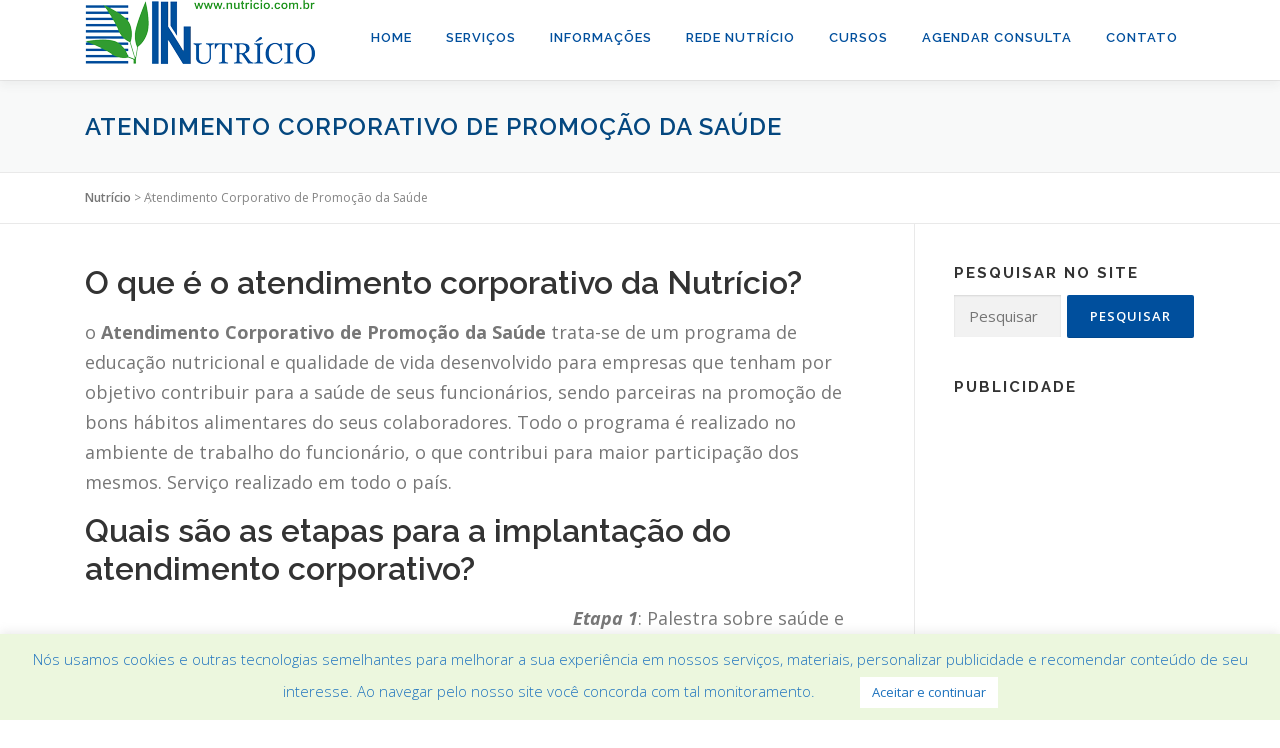

--- FILE ---
content_type: text/html; charset=UTF-8
request_url: https://www.nutricio.com.br/atendimento-corporativo-nutricionista/
body_size: 17546
content:
<!DOCTYPE html>
<html lang="pt-BR">
<head>
<meta charset="UTF-8">
<meta name="viewport" content="width=device-width, initial-scale=1">
<link rel="profile" href="http://gmpg.org/xfn/11">
<meta name='robots' content='index, follow, max-image-preview:large, max-snippet:-1, max-video-preview:-1' />

	<!-- This site is optimized with the Yoast SEO plugin v26.7 - https://yoast.com/wordpress/plugins/seo/ -->
	<title>Atendimento Corporativo de Promoção da Saúde - Nutrício Serviços de Assessoria e Consultoria Nutricional</title>
	<meta name="description" content="Atendimento Corporativo: programa de educação nutricional desenvolvido para empresas promoverem saúde e qualidade de vida a seus funcionários." />
	<link rel="canonical" href="https://www.nutricio.com.br/atendimento-corporativo-nutricionista/" />
	<meta property="og:locale" content="pt_BR" />
	<meta property="og:type" content="article" />
	<meta property="og:title" content="Atendimento Corporativo de Promoção da Saúde - Nutrício Serviços de Assessoria e Consultoria Nutricional" />
	<meta property="og:description" content="Atendimento Corporativo: programa de educação nutricional desenvolvido para empresas promoverem saúde e qualidade de vida a seus funcionários." />
	<meta property="og:url" content="https://www.nutricio.com.br/atendimento-corporativo-nutricionista/" />
	<meta property="og:site_name" content="Nutrício Serviços de Assessoria e Consultoria Nutricional" />
	<meta property="article:publisher" content="https://www.facebook.com/nutricio" />
	<meta property="article:modified_time" content="2020-07-21T10:22:28+00:00" />
	<meta name="twitter:card" content="summary_large_image" />
	<meta name="twitter:site" content="@nutricio" />
	<meta name="twitter:label1" content="Est. tempo de leitura" />
	<meta name="twitter:data1" content="3 minutos" />
	<script type="application/ld+json" class="yoast-schema-graph">{"@context":"https://schema.org","@graph":[{"@type":"WebPage","@id":"https://www.nutricio.com.br/atendimento-corporativo-nutricionista/","url":"https://www.nutricio.com.br/atendimento-corporativo-nutricionista/","name":"Atendimento Corporativo de Promoção da Saúde - Nutrício Serviços de Assessoria e Consultoria Nutricional","isPartOf":{"@id":"https://www.nutricio.com.br/#website"},"datePublished":"2019-12-31T14:52:07+00:00","dateModified":"2020-07-21T10:22:28+00:00","description":"Atendimento Corporativo: programa de educação nutricional desenvolvido para empresas promoverem saúde e qualidade de vida a seus funcionários.","breadcrumb":{"@id":"https://www.nutricio.com.br/atendimento-corporativo-nutricionista/#breadcrumb"},"inLanguage":"pt-BR","potentialAction":[{"@type":"ReadAction","target":["https://www.nutricio.com.br/atendimento-corporativo-nutricionista/"]}]},{"@type":"BreadcrumbList","@id":"https://www.nutricio.com.br/atendimento-corporativo-nutricionista/#breadcrumb","itemListElement":[{"@type":"ListItem","position":1,"name":"Nutrício","item":"https://www.nutricio.com.br/"},{"@type":"ListItem","position":2,"name":"Atendimento Corporativo de Promoção da Saúde"}]},{"@type":"WebSite","@id":"https://www.nutricio.com.br/#website","url":"https://www.nutricio.com.br/","name":"Nutrício Serviços de Assessoria e Consultoria Nutricional","description":"A Nutrício oferece serviços de nutrição, cursos, apostilas, suporte para concursos, encaminhamento de vagas para emprego, livros, apostilas e serviços para estudantes de nutrição e nutricionistas.","publisher":{"@id":"https://www.nutricio.com.br/#organization"},"alternateName":"Nutrício","potentialAction":[{"@type":"SearchAction","target":{"@type":"EntryPoint","urlTemplate":"https://www.nutricio.com.br/?s={search_term_string}"},"query-input":{"@type":"PropertyValueSpecification","valueRequired":true,"valueName":"search_term_string"}}],"inLanguage":"pt-BR"},{"@type":"Organization","@id":"https://www.nutricio.com.br/#organization","name":"Nutrício","url":"https://www.nutricio.com.br/","logo":{"@type":"ImageObject","inLanguage":"pt-BR","@id":"https://www.nutricio.com.br/#/schema/logo/image/","url":"https://www.nutricio.com.br/wp-content/uploads/2019/10/nutricio.jpg","contentUrl":"https://www.nutricio.com.br/wp-content/uploads/2019/10/nutricio.jpg","width":460,"height":382,"caption":"Nutrício"},"image":{"@id":"https://www.nutricio.com.br/#/schema/logo/image/"},"sameAs":["https://www.facebook.com/nutricio","https://x.com/nutricio","https://www.instagram.com/nutriciobrasil","https://www.linkedin.com/in/nutricio","https://www.youtube.com/channel/UCMIbQCvmJLQgLtk4ri39MlQ"]}]}</script>
	<!-- / Yoast SEO plugin. -->


<link rel='dns-prefetch' href='//www.googletagmanager.com' />
<link rel='dns-prefetch' href='//fonts.googleapis.com' />
<link rel="alternate" type="application/rss+xml" title="Feed para Nutrício Serviços de Assessoria e Consultoria Nutricional &raquo;" href="https://www.nutricio.com.br/feed/" />
<link rel="alternate" type="application/rss+xml" title="Feed de comentários para Nutrício Serviços de Assessoria e Consultoria Nutricional &raquo;" href="https://www.nutricio.com.br/comments/feed/" />
<link rel="alternate" title="oEmbed (JSON)" type="application/json+oembed" href="https://www.nutricio.com.br/wp-json/oembed/1.0/embed?url=https%3A%2F%2Fwww.nutricio.com.br%2Fatendimento-corporativo-nutricionista%2F" />
<link rel="alternate" title="oEmbed (XML)" type="text/xml+oembed" href="https://www.nutricio.com.br/wp-json/oembed/1.0/embed?url=https%3A%2F%2Fwww.nutricio.com.br%2Fatendimento-corporativo-nutricionista%2F&#038;format=xml" />
<style id='wp-img-auto-sizes-contain-inline-css' type='text/css'>
img:is([sizes=auto i],[sizes^="auto," i]){contain-intrinsic-size:3000px 1500px}
/*# sourceURL=wp-img-auto-sizes-contain-inline-css */
</style>
<style id='wp-emoji-styles-inline-css' type='text/css'>

	img.wp-smiley, img.emoji {
		display: inline !important;
		border: none !important;
		box-shadow: none !important;
		height: 1em !important;
		width: 1em !important;
		margin: 0 0.07em !important;
		vertical-align: -0.1em !important;
		background: none !important;
		padding: 0 !important;
	}
/*# sourceURL=wp-emoji-styles-inline-css */
</style>
<style id='wp-block-library-inline-css' type='text/css'>
:root{--wp-block-synced-color:#7a00df;--wp-block-synced-color--rgb:122,0,223;--wp-bound-block-color:var(--wp-block-synced-color);--wp-editor-canvas-background:#ddd;--wp-admin-theme-color:#007cba;--wp-admin-theme-color--rgb:0,124,186;--wp-admin-theme-color-darker-10:#006ba1;--wp-admin-theme-color-darker-10--rgb:0,107,160.5;--wp-admin-theme-color-darker-20:#005a87;--wp-admin-theme-color-darker-20--rgb:0,90,135;--wp-admin-border-width-focus:2px}@media (min-resolution:192dpi){:root{--wp-admin-border-width-focus:1.5px}}.wp-element-button{cursor:pointer}:root .has-very-light-gray-background-color{background-color:#eee}:root .has-very-dark-gray-background-color{background-color:#313131}:root .has-very-light-gray-color{color:#eee}:root .has-very-dark-gray-color{color:#313131}:root .has-vivid-green-cyan-to-vivid-cyan-blue-gradient-background{background:linear-gradient(135deg,#00d084,#0693e3)}:root .has-purple-crush-gradient-background{background:linear-gradient(135deg,#34e2e4,#4721fb 50%,#ab1dfe)}:root .has-hazy-dawn-gradient-background{background:linear-gradient(135deg,#faaca8,#dad0ec)}:root .has-subdued-olive-gradient-background{background:linear-gradient(135deg,#fafae1,#67a671)}:root .has-atomic-cream-gradient-background{background:linear-gradient(135deg,#fdd79a,#004a59)}:root .has-nightshade-gradient-background{background:linear-gradient(135deg,#330968,#31cdcf)}:root .has-midnight-gradient-background{background:linear-gradient(135deg,#020381,#2874fc)}:root{--wp--preset--font-size--normal:16px;--wp--preset--font-size--huge:42px}.has-regular-font-size{font-size:1em}.has-larger-font-size{font-size:2.625em}.has-normal-font-size{font-size:var(--wp--preset--font-size--normal)}.has-huge-font-size{font-size:var(--wp--preset--font-size--huge)}.has-text-align-center{text-align:center}.has-text-align-left{text-align:left}.has-text-align-right{text-align:right}.has-fit-text{white-space:nowrap!important}#end-resizable-editor-section{display:none}.aligncenter{clear:both}.items-justified-left{justify-content:flex-start}.items-justified-center{justify-content:center}.items-justified-right{justify-content:flex-end}.items-justified-space-between{justify-content:space-between}.screen-reader-text{border:0;clip-path:inset(50%);height:1px;margin:-1px;overflow:hidden;padding:0;position:absolute;width:1px;word-wrap:normal!important}.screen-reader-text:focus{background-color:#ddd;clip-path:none;color:#444;display:block;font-size:1em;height:auto;left:5px;line-height:normal;padding:15px 23px 14px;text-decoration:none;top:5px;width:auto;z-index:100000}html :where(.has-border-color){border-style:solid}html :where([style*=border-top-color]){border-top-style:solid}html :where([style*=border-right-color]){border-right-style:solid}html :where([style*=border-bottom-color]){border-bottom-style:solid}html :where([style*=border-left-color]){border-left-style:solid}html :where([style*=border-width]){border-style:solid}html :where([style*=border-top-width]){border-top-style:solid}html :where([style*=border-right-width]){border-right-style:solid}html :where([style*=border-bottom-width]){border-bottom-style:solid}html :where([style*=border-left-width]){border-left-style:solid}html :where(img[class*=wp-image-]){height:auto;max-width:100%}:where(figure){margin:0 0 1em}html :where(.is-position-sticky){--wp-admin--admin-bar--position-offset:var(--wp-admin--admin-bar--height,0px)}@media screen and (max-width:600px){html :where(.is-position-sticky){--wp-admin--admin-bar--position-offset:0px}}

/*# sourceURL=wp-block-library-inline-css */
</style><style id='wp-block-heading-inline-css' type='text/css'>
h1:where(.wp-block-heading).has-background,h2:where(.wp-block-heading).has-background,h3:where(.wp-block-heading).has-background,h4:where(.wp-block-heading).has-background,h5:where(.wp-block-heading).has-background,h6:where(.wp-block-heading).has-background{padding:1.25em 2.375em}h1.has-text-align-left[style*=writing-mode]:where([style*=vertical-lr]),h1.has-text-align-right[style*=writing-mode]:where([style*=vertical-rl]),h2.has-text-align-left[style*=writing-mode]:where([style*=vertical-lr]),h2.has-text-align-right[style*=writing-mode]:where([style*=vertical-rl]),h3.has-text-align-left[style*=writing-mode]:where([style*=vertical-lr]),h3.has-text-align-right[style*=writing-mode]:where([style*=vertical-rl]),h4.has-text-align-left[style*=writing-mode]:where([style*=vertical-lr]),h4.has-text-align-right[style*=writing-mode]:where([style*=vertical-rl]),h5.has-text-align-left[style*=writing-mode]:where([style*=vertical-lr]),h5.has-text-align-right[style*=writing-mode]:where([style*=vertical-rl]),h6.has-text-align-left[style*=writing-mode]:where([style*=vertical-lr]),h6.has-text-align-right[style*=writing-mode]:where([style*=vertical-rl]){rotate:180deg}
/*# sourceURL=https://www.nutricio.com.br/wp-includes/blocks/heading/style.min.css */
</style>
<style id='wp-block-list-inline-css' type='text/css'>
ol,ul{box-sizing:border-box}:root :where(.wp-block-list.has-background){padding:1.25em 2.375em}
/*# sourceURL=https://www.nutricio.com.br/wp-includes/blocks/list/style.min.css */
</style>
<style id='wp-block-paragraph-inline-css' type='text/css'>
.is-small-text{font-size:.875em}.is-regular-text{font-size:1em}.is-large-text{font-size:2.25em}.is-larger-text{font-size:3em}.has-drop-cap:not(:focus):first-letter{float:left;font-size:8.4em;font-style:normal;font-weight:100;line-height:.68;margin:.05em .1em 0 0;text-transform:uppercase}body.rtl .has-drop-cap:not(:focus):first-letter{float:none;margin-left:.1em}p.has-drop-cap.has-background{overflow:hidden}:root :where(p.has-background){padding:1.25em 2.375em}:where(p.has-text-color:not(.has-link-color)) a{color:inherit}p.has-text-align-left[style*="writing-mode:vertical-lr"],p.has-text-align-right[style*="writing-mode:vertical-rl"]{rotate:180deg}
/*# sourceURL=https://www.nutricio.com.br/wp-includes/blocks/paragraph/style.min.css */
</style>
<style id='global-styles-inline-css' type='text/css'>
:root{--wp--preset--aspect-ratio--square: 1;--wp--preset--aspect-ratio--4-3: 4/3;--wp--preset--aspect-ratio--3-4: 3/4;--wp--preset--aspect-ratio--3-2: 3/2;--wp--preset--aspect-ratio--2-3: 2/3;--wp--preset--aspect-ratio--16-9: 16/9;--wp--preset--aspect-ratio--9-16: 9/16;--wp--preset--color--black: #000000;--wp--preset--color--cyan-bluish-gray: #abb8c3;--wp--preset--color--white: #ffffff;--wp--preset--color--pale-pink: #f78da7;--wp--preset--color--vivid-red: #cf2e2e;--wp--preset--color--luminous-vivid-orange: #ff6900;--wp--preset--color--luminous-vivid-amber: #fcb900;--wp--preset--color--light-green-cyan: #7bdcb5;--wp--preset--color--vivid-green-cyan: #00d084;--wp--preset--color--pale-cyan-blue: #8ed1fc;--wp--preset--color--vivid-cyan-blue: #0693e3;--wp--preset--color--vivid-purple: #9b51e0;--wp--preset--gradient--vivid-cyan-blue-to-vivid-purple: linear-gradient(135deg,rgb(6,147,227) 0%,rgb(155,81,224) 100%);--wp--preset--gradient--light-green-cyan-to-vivid-green-cyan: linear-gradient(135deg,rgb(122,220,180) 0%,rgb(0,208,130) 100%);--wp--preset--gradient--luminous-vivid-amber-to-luminous-vivid-orange: linear-gradient(135deg,rgb(252,185,0) 0%,rgb(255,105,0) 100%);--wp--preset--gradient--luminous-vivid-orange-to-vivid-red: linear-gradient(135deg,rgb(255,105,0) 0%,rgb(207,46,46) 100%);--wp--preset--gradient--very-light-gray-to-cyan-bluish-gray: linear-gradient(135deg,rgb(238,238,238) 0%,rgb(169,184,195) 100%);--wp--preset--gradient--cool-to-warm-spectrum: linear-gradient(135deg,rgb(74,234,220) 0%,rgb(151,120,209) 20%,rgb(207,42,186) 40%,rgb(238,44,130) 60%,rgb(251,105,98) 80%,rgb(254,248,76) 100%);--wp--preset--gradient--blush-light-purple: linear-gradient(135deg,rgb(255,206,236) 0%,rgb(152,150,240) 100%);--wp--preset--gradient--blush-bordeaux: linear-gradient(135deg,rgb(254,205,165) 0%,rgb(254,45,45) 50%,rgb(107,0,62) 100%);--wp--preset--gradient--luminous-dusk: linear-gradient(135deg,rgb(255,203,112) 0%,rgb(199,81,192) 50%,rgb(65,88,208) 100%);--wp--preset--gradient--pale-ocean: linear-gradient(135deg,rgb(255,245,203) 0%,rgb(182,227,212) 50%,rgb(51,167,181) 100%);--wp--preset--gradient--electric-grass: linear-gradient(135deg,rgb(202,248,128) 0%,rgb(113,206,126) 100%);--wp--preset--gradient--midnight: linear-gradient(135deg,rgb(2,3,129) 0%,rgb(40,116,252) 100%);--wp--preset--font-size--small: 13px;--wp--preset--font-size--medium: 20px;--wp--preset--font-size--large: 36px;--wp--preset--font-size--x-large: 42px;--wp--preset--spacing--20: 0.44rem;--wp--preset--spacing--30: 0.67rem;--wp--preset--spacing--40: 1rem;--wp--preset--spacing--50: 1.5rem;--wp--preset--spacing--60: 2.25rem;--wp--preset--spacing--70: 3.38rem;--wp--preset--spacing--80: 5.06rem;--wp--preset--shadow--natural: 6px 6px 9px rgba(0, 0, 0, 0.2);--wp--preset--shadow--deep: 12px 12px 50px rgba(0, 0, 0, 0.4);--wp--preset--shadow--sharp: 6px 6px 0px rgba(0, 0, 0, 0.2);--wp--preset--shadow--outlined: 6px 6px 0px -3px rgb(255, 255, 255), 6px 6px rgb(0, 0, 0);--wp--preset--shadow--crisp: 6px 6px 0px rgb(0, 0, 0);}:where(.is-layout-flex){gap: 0.5em;}:where(.is-layout-grid){gap: 0.5em;}body .is-layout-flex{display: flex;}.is-layout-flex{flex-wrap: wrap;align-items: center;}.is-layout-flex > :is(*, div){margin: 0;}body .is-layout-grid{display: grid;}.is-layout-grid > :is(*, div){margin: 0;}:where(.wp-block-columns.is-layout-flex){gap: 2em;}:where(.wp-block-columns.is-layout-grid){gap: 2em;}:where(.wp-block-post-template.is-layout-flex){gap: 1.25em;}:where(.wp-block-post-template.is-layout-grid){gap: 1.25em;}.has-black-color{color: var(--wp--preset--color--black) !important;}.has-cyan-bluish-gray-color{color: var(--wp--preset--color--cyan-bluish-gray) !important;}.has-white-color{color: var(--wp--preset--color--white) !important;}.has-pale-pink-color{color: var(--wp--preset--color--pale-pink) !important;}.has-vivid-red-color{color: var(--wp--preset--color--vivid-red) !important;}.has-luminous-vivid-orange-color{color: var(--wp--preset--color--luminous-vivid-orange) !important;}.has-luminous-vivid-amber-color{color: var(--wp--preset--color--luminous-vivid-amber) !important;}.has-light-green-cyan-color{color: var(--wp--preset--color--light-green-cyan) !important;}.has-vivid-green-cyan-color{color: var(--wp--preset--color--vivid-green-cyan) !important;}.has-pale-cyan-blue-color{color: var(--wp--preset--color--pale-cyan-blue) !important;}.has-vivid-cyan-blue-color{color: var(--wp--preset--color--vivid-cyan-blue) !important;}.has-vivid-purple-color{color: var(--wp--preset--color--vivid-purple) !important;}.has-black-background-color{background-color: var(--wp--preset--color--black) !important;}.has-cyan-bluish-gray-background-color{background-color: var(--wp--preset--color--cyan-bluish-gray) !important;}.has-white-background-color{background-color: var(--wp--preset--color--white) !important;}.has-pale-pink-background-color{background-color: var(--wp--preset--color--pale-pink) !important;}.has-vivid-red-background-color{background-color: var(--wp--preset--color--vivid-red) !important;}.has-luminous-vivid-orange-background-color{background-color: var(--wp--preset--color--luminous-vivid-orange) !important;}.has-luminous-vivid-amber-background-color{background-color: var(--wp--preset--color--luminous-vivid-amber) !important;}.has-light-green-cyan-background-color{background-color: var(--wp--preset--color--light-green-cyan) !important;}.has-vivid-green-cyan-background-color{background-color: var(--wp--preset--color--vivid-green-cyan) !important;}.has-pale-cyan-blue-background-color{background-color: var(--wp--preset--color--pale-cyan-blue) !important;}.has-vivid-cyan-blue-background-color{background-color: var(--wp--preset--color--vivid-cyan-blue) !important;}.has-vivid-purple-background-color{background-color: var(--wp--preset--color--vivid-purple) !important;}.has-black-border-color{border-color: var(--wp--preset--color--black) !important;}.has-cyan-bluish-gray-border-color{border-color: var(--wp--preset--color--cyan-bluish-gray) !important;}.has-white-border-color{border-color: var(--wp--preset--color--white) !important;}.has-pale-pink-border-color{border-color: var(--wp--preset--color--pale-pink) !important;}.has-vivid-red-border-color{border-color: var(--wp--preset--color--vivid-red) !important;}.has-luminous-vivid-orange-border-color{border-color: var(--wp--preset--color--luminous-vivid-orange) !important;}.has-luminous-vivid-amber-border-color{border-color: var(--wp--preset--color--luminous-vivid-amber) !important;}.has-light-green-cyan-border-color{border-color: var(--wp--preset--color--light-green-cyan) !important;}.has-vivid-green-cyan-border-color{border-color: var(--wp--preset--color--vivid-green-cyan) !important;}.has-pale-cyan-blue-border-color{border-color: var(--wp--preset--color--pale-cyan-blue) !important;}.has-vivid-cyan-blue-border-color{border-color: var(--wp--preset--color--vivid-cyan-blue) !important;}.has-vivid-purple-border-color{border-color: var(--wp--preset--color--vivid-purple) !important;}.has-vivid-cyan-blue-to-vivid-purple-gradient-background{background: var(--wp--preset--gradient--vivid-cyan-blue-to-vivid-purple) !important;}.has-light-green-cyan-to-vivid-green-cyan-gradient-background{background: var(--wp--preset--gradient--light-green-cyan-to-vivid-green-cyan) !important;}.has-luminous-vivid-amber-to-luminous-vivid-orange-gradient-background{background: var(--wp--preset--gradient--luminous-vivid-amber-to-luminous-vivid-orange) !important;}.has-luminous-vivid-orange-to-vivid-red-gradient-background{background: var(--wp--preset--gradient--luminous-vivid-orange-to-vivid-red) !important;}.has-very-light-gray-to-cyan-bluish-gray-gradient-background{background: var(--wp--preset--gradient--very-light-gray-to-cyan-bluish-gray) !important;}.has-cool-to-warm-spectrum-gradient-background{background: var(--wp--preset--gradient--cool-to-warm-spectrum) !important;}.has-blush-light-purple-gradient-background{background: var(--wp--preset--gradient--blush-light-purple) !important;}.has-blush-bordeaux-gradient-background{background: var(--wp--preset--gradient--blush-bordeaux) !important;}.has-luminous-dusk-gradient-background{background: var(--wp--preset--gradient--luminous-dusk) !important;}.has-pale-ocean-gradient-background{background: var(--wp--preset--gradient--pale-ocean) !important;}.has-electric-grass-gradient-background{background: var(--wp--preset--gradient--electric-grass) !important;}.has-midnight-gradient-background{background: var(--wp--preset--gradient--midnight) !important;}.has-small-font-size{font-size: var(--wp--preset--font-size--small) !important;}.has-medium-font-size{font-size: var(--wp--preset--font-size--medium) !important;}.has-large-font-size{font-size: var(--wp--preset--font-size--large) !important;}.has-x-large-font-size{font-size: var(--wp--preset--font-size--x-large) !important;}
/*# sourceURL=global-styles-inline-css */
</style>

<style id='classic-theme-styles-inline-css' type='text/css'>
/*! This file is auto-generated */
.wp-block-button__link{color:#fff;background-color:#32373c;border-radius:9999px;box-shadow:none;text-decoration:none;padding:calc(.667em + 2px) calc(1.333em + 2px);font-size:1.125em}.wp-block-file__button{background:#32373c;color:#fff;text-decoration:none}
/*# sourceURL=/wp-includes/css/classic-themes.min.css */
</style>
<link rel='stylesheet' id='contact-form-7-css' href='https://www.nutricio.com.br/wp-content/plugins/contact-form-7/includes/css/styles.css?ver=6.1.4' type='text/css' media='all' />
<link rel='stylesheet' id='cookie-law-info-css' href='https://www.nutricio.com.br/wp-content/plugins/cookie-law-info/legacy/public/css/cookie-law-info-public.css?ver=3.3.9.1' type='text/css' media='all' />
<link rel='stylesheet' id='cookie-law-info-gdpr-css' href='https://www.nutricio.com.br/wp-content/plugins/cookie-law-info/legacy/public/css/cookie-law-info-gdpr.css?ver=3.3.9.1' type='text/css' media='all' />
<link rel='stylesheet' id='bg-shce-genericons-css' href='https://www.nutricio.com.br/wp-content/plugins/show-hidecollapse-expand/assets/css/genericons/genericons.css?ver=6.9' type='text/css' media='all' />
<link rel='stylesheet' id='bg-show-hide-css' href='https://www.nutricio.com.br/wp-content/plugins/show-hidecollapse-expand/assets/css/bg-show-hide.css?ver=6.9' type='text/css' media='all' />
<link rel='stylesheet' id='extendify-utility-styles-css' href='https://www.nutricio.com.br/wp-content/plugins/extendify/public/build/utility-minimum.css?ver=6.9' type='text/css' media='all' />
<link rel='stylesheet' id='onepress-fonts-css' href='https://fonts.googleapis.com/css?family=Raleway%3A400%2C500%2C600%2C700%2C300%2C100%2C800%2C900%7COpen+Sans%3A400%2C300%2C300italic%2C400italic%2C600%2C600italic%2C700%2C700italic&#038;subset=latin%2Clatin-ext&#038;display=swap&#038;ver=2.3.16' type='text/css' media='all' />
<link rel='stylesheet' id='onepress-animate-css' href='https://www.nutricio.com.br/wp-content/themes/onepress/assets/css/animate.min.css?ver=2.3.16' type='text/css' media='all' />
<link rel='stylesheet' id='onepress-fa-css' href='https://www.nutricio.com.br/wp-content/themes/onepress/assets/fontawesome-v6/css/all.min.css?ver=6.5.1' type='text/css' media='all' />
<link rel='stylesheet' id='onepress-fa-shims-css' href='https://www.nutricio.com.br/wp-content/themes/onepress/assets/fontawesome-v6/css/v4-shims.min.css?ver=6.5.1' type='text/css' media='all' />
<link rel='stylesheet' id='onepress-bootstrap-css' href='https://www.nutricio.com.br/wp-content/themes/onepress/assets/css/bootstrap.min.css?ver=2.3.16' type='text/css' media='all' />
<link rel='stylesheet' id='onepress-style-css' href='https://www.nutricio.com.br/wp-content/themes/onepress/style.css?ver=6.9' type='text/css' media='all' />
<style id='onepress-style-inline-css' type='text/css'>
#main .video-section section.hero-slideshow-wrapper{background:transparent}.hero-slideshow-wrapper:after{position:absolute;top:0px;left:0px;width:100%;height:100%;background-color:rgba(255,255,255,1);display:block;content:""}#parallax-hero .jarallax-container .parallax-bg:before{background-color:rgba(255,255,255,1)}.body-desktop .parallax-hero .hero-slideshow-wrapper:after{display:none!important}#parallax-hero>.parallax-bg::before{background-color:rgba(255,255,255,1);opacity:1}.body-desktop .parallax-hero .hero-slideshow-wrapper:after{display:none!important}a,.screen-reader-text:hover,.screen-reader-text:active,.screen-reader-text:focus,.header-social a,.onepress-menu a:hover,.onepress-menu ul li a:hover,.onepress-menu li.onepress-current-item>a,.onepress-menu ul li.current-menu-item>a,.onepress-menu>li a.menu-actived,.onepress-menu.onepress-menu-mobile li.onepress-current-item>a,.site-footer a,.site-footer .footer-social a:hover,.site-footer .btt a:hover,.highlight,#comments .comment .comment-wrapper .comment-meta .comment-time:hover,#comments .comment .comment-wrapper .comment-meta .comment-reply-link:hover,#comments .comment .comment-wrapper .comment-meta .comment-edit-link:hover,.btn-theme-primary-outline,.sidebar .widget a:hover,.section-services .service-item .service-image i,.counter_item .counter__number,.team-member .member-thumb .member-profile a:hover,.icon-background-default{color:#004f9d}input[type="reset"],input[type="submit"],input[type="submit"],input[type="reset"]:hover,input[type="submit"]:hover,input[type="submit"]:hover .nav-links a:hover,.btn-theme-primary,.btn-theme-primary-outline:hover,.section-testimonials .card-theme-primary,.woocommerce #respond input#submit,.woocommerce a.button,.woocommerce button.button,.woocommerce input.button,.woocommerce button.button.alt,.pirate-forms-submit-button,.pirate-forms-submit-button:hover,input[type="reset"],input[type="submit"],input[type="submit"],.pirate-forms-submit-button,.contact-form div.wpforms-container-full .wpforms-form .wpforms-submit,.contact-form div.wpforms-container-full .wpforms-form .wpforms-submit:hover,.nav-links a:hover,.nav-links a.current,.nav-links .page-numbers:hover,.nav-links .page-numbers.current{background:#004f9d}.btn-theme-primary-outline,.btn-theme-primary-outline:hover,.pricing__item:hover,.section-testimonials .card-theme-primary,.entry-content blockquote{border-color:#004f9d}.feature-item:hover .icon-background-default{color:#319c30}.page-header.page--cover{text-align:left}.page-header:not(.page--cover){text-align:left}.page-header.page--cover .entry-title{color:rgba(4,71,127,1)}.page-header .entry-title{color:rgba(4,71,127,1)}.site-header,.is-transparent .site-header.header-fixed{background:#ffffff;border-bottom:0px none}.onepress-menu>li>a{color:#004f9d}.onepress-menu>li>a:hover,.onepress-menu>li.onepress-current-item>a{color:#ffffff;-webkit-transition:all 0.5s ease-in-out;-moz-transition:all 0.5s ease-in-out;-o-transition:all 0.5s ease-in-out;transition:all 0.5s ease-in-out}@media screen and (min-width:1140px){.onepress-menu>li:last-child>a{padding-right:17px}.onepress-menu>li>a:hover,.onepress-menu>li.onepress-current-item>a{background:#319c30;-webkit-transition:all 0.5s ease-in-out;-moz-transition:all 0.5s ease-in-out;-o-transition:all 0.5s ease-in-out;transition:all 0.5s ease-in-out}}.site-footer{background-color:#369b3b}.site-footer .footer-connect .follow-heading,.site-footer .footer-social a{color:rgba(255,255,255,0.9)}.site-footer .site-info,.site-footer .btt a{background-color:#00509d}.site-footer .site-info{color:rgba(255,255,255,0.7)}.site-footer .btt a,.site-footer .site-info a{color:rgba(255,255,255,0.9)}#footer-widgets{background-color:#02539a}.gallery-carousel .g-item{padding:0px 10px}.gallery-carousel-wrap{margin-left:-10px;margin-right:-10px}.gallery-grid .g-item,.gallery-masonry .g-item .inner{padding:10px}.gallery-grid-wrap,.gallery-masonry-wrap{margin-left:-10px;margin-right:-10px}.gallery-justified-wrap{margin-left:-20px;margin-right:-20px}
/*# sourceURL=onepress-style-inline-css */
</style>
<link rel='stylesheet' id='onepress-gallery-lightgallery-css' href='https://www.nutricio.com.br/wp-content/themes/onepress/assets/css/lightgallery.css?ver=6.9' type='text/css' media='all' />
<script type="text/javascript" src="https://www.nutricio.com.br/wp-includes/js/jquery/jquery.min.js?ver=3.7.1" id="jquery-core-js"></script>
<script type="text/javascript" src="https://www.nutricio.com.br/wp-includes/js/jquery/jquery-migrate.min.js?ver=3.4.1" id="jquery-migrate-js"></script>
<script type="text/javascript" id="cookie-law-info-js-extra">
/* <![CDATA[ */
var Cli_Data = {"nn_cookie_ids":[],"cookielist":[],"non_necessary_cookies":[],"ccpaEnabled":"","ccpaRegionBased":"","ccpaBarEnabled":"","strictlyEnabled":["necessary","obligatoire"],"ccpaType":"gdpr","js_blocking":"","custom_integration":"","triggerDomRefresh":"","secure_cookies":""};
var cli_cookiebar_settings = {"animate_speed_hide":"500","animate_speed_show":"500","background":"#ecf7de","border":"#b1a6a6c2","border_on":"","button_1_button_colour":"#ffffff","button_1_button_hover":"#cccccc","button_1_link_colour":"#1e73be","button_1_as_button":"1","button_1_new_win":"","button_2_button_colour":"#333","button_2_button_hover":"#292929","button_2_link_colour":"#00509d","button_2_as_button":"","button_2_hidebar":"1","button_3_button_colour":"#00509d","button_3_button_hover":"#00407e","button_3_link_colour":"#ecf7de","button_3_as_button":"1","button_3_new_win":"","button_4_button_colour":"#000","button_4_button_hover":"#000000","button_4_link_colour":"#62a329","button_4_as_button":"","button_7_button_colour":"#61a229","button_7_button_hover":"#4e8221","button_7_link_colour":"#fff","button_7_as_button":"1","button_7_new_win":"","font_family":"inherit","header_fix":"1","notify_animate_hide":"","notify_animate_show":"","notify_div_id":"#cookie-law-info-bar","notify_position_horizontal":"right","notify_position_vertical":"bottom","scroll_close":"","scroll_close_reload":"","accept_close_reload":"","reject_close_reload":"1","showagain_tab":"","showagain_background":"#fff","showagain_border":"#000","showagain_div_id":"#cookie-law-info-again","showagain_x_position":"120px","text":"#1e73be","show_once_yn":"1","show_once":"15000","logging_on":"","as_popup":"","popup_overlay":"1","bar_heading_text":"","cookie_bar_as":"banner","popup_showagain_position":"bottom-right","widget_position":"right"};
var log_object = {"ajax_url":"https://www.nutricio.com.br/wp-admin/admin-ajax.php"};
//# sourceURL=cookie-law-info-js-extra
/* ]]> */
</script>
<script type="text/javascript" src="https://www.nutricio.com.br/wp-content/plugins/cookie-law-info/legacy/public/js/cookie-law-info-public.js?ver=3.3.9.1" id="cookie-law-info-js"></script>

<!-- Snippet da etiqueta do Google (gtag.js) adicionado pelo Site Kit -->
<!-- Snippet do Google Análises adicionado pelo Site Kit -->
<script type="text/javascript" src="https://www.googletagmanager.com/gtag/js?id=GT-TXZWNCN" id="google_gtagjs-js" async></script>
<script type="text/javascript" id="google_gtagjs-js-after">
/* <![CDATA[ */
window.dataLayer = window.dataLayer || [];function gtag(){dataLayer.push(arguments);}
gtag("set","linker",{"domains":["www.nutricio.com.br"]});
gtag("js", new Date());
gtag("set", "developer_id.dZTNiMT", true);
gtag("config", "GT-TXZWNCN");
//# sourceURL=google_gtagjs-js-after
/* ]]> */
</script>
<link rel="https://api.w.org/" href="https://www.nutricio.com.br/wp-json/" /><link rel="alternate" title="JSON" type="application/json" href="https://www.nutricio.com.br/wp-json/wp/v2/pages/2019" /><link rel="EditURI" type="application/rsd+xml" title="RSD" href="https://www.nutricio.com.br/xmlrpc.php?rsd" />
<meta name="generator" content="WordPress 6.9" />
<link rel='shortlink' href='https://www.nutricio.com.br/?p=2019' />
<meta name="generator" content="Site Kit by Google 1.170.0" />          <style>
          .has-post-thumbnail img.wp-post-image, 
          .attachment-twentyseventeen-featured-image.wp-post-image { display: none !important; }          
          </style><link rel="icon" href="https://www.nutricio.com.br/wp-content/uploads/2025/01/cropped-icone-nutricio-1-32x32.jpg" sizes="32x32" />
<link rel="icon" href="https://www.nutricio.com.br/wp-content/uploads/2025/01/cropped-icone-nutricio-1-192x192.jpg" sizes="192x192" />
<link rel="apple-touch-icon" href="https://www.nutricio.com.br/wp-content/uploads/2025/01/cropped-icone-nutricio-1-180x180.jpg" />
<meta name="msapplication-TileImage" content="https://www.nutricio.com.br/wp-content/uploads/2025/01/cropped-icone-nutricio-1-270x270.jpg" />
		<style type="text/css" id="wp-custom-css">
			/* Celular */
@media only screen and (max-width: 768px) {
  .img[class*="wp-image-"] {
    width: 100%;
    height: auto;
  }
}

.ads-left {
  float: left;
  width: 468px;
  height: 60px;  
  margin-left: 0;
  margin-right: 20px;  	 
  margin-bottom: 20px;
}
@media only screen and (max-width: 767px) {
.ads-left {
    width: 100%;}
}

.ads-right {
  float: right;  
  width: 336px;
  height: 280px;
  margin-left: 20px;
  margin-right: 0;  	 
  margin-bottom: 20px;
}
@media only screen and (max-width: 767px) {
.ads-right {
    width: 100%;}
}

.well {
	min-height: 20px;
	padding: 19px;
	margin-bottom: 20px;
	background-color: #f5f5f5;
	border: 1px solid #eee;
	border: 1px solid rgba(0, 0, 0, 0.05);
	-webkit-border-radius: 4px;
	-moz-border-radius: 4px;
	border-radius: 4px;
	-webkit-box-shadow: inset 0 1px 1px rgba(0, 0, 0, 0.05);
	-moz-box-shadow: inset 0 1px 1px rgba(0, 0, 0, 0.05);
	box-shadow: inset 0 1px 1px rgba(0, 0, 0, 0.05);
}
.has-normal-font-size{
	font-size: 18px;
}

.tabela-parceiros table,
.tabela-parceiros td,
.tabela-parceiros th {
    border: none !important;
    box-shadow: none !important;
    outline: none !important;
}		</style>
		</head>

<body class="wp-singular page-template-default page page-id-2019 wp-custom-logo wp-theme-onepress metaslider-plugin">
<div id="page" class="hfeed site">
	<a class="skip-link screen-reader-text" href="#content">Pular para o conteúdo</a>
	<div id="header-section" class="h-on-top no-transparent">		<header id="masthead" class="site-header header-contained is-sticky no-scroll no-t h-on-top" role="banner">
			<div class="container">
				<div class="site-branding">
					<div class="site-brand-inner has-logo-img no-desc"><div class="site-logo-div"><a href="https://www.nutricio.com.br/" class="custom-logo-link  no-t-logo" rel="home" itemprop="url"><img width="230" height="80" src="https://www.nutricio.com.br/wp-content/uploads/2019/10/cropped-logo-1.png" class="custom-logo" alt="Nutrício Serviços de Assessoria e Consultoria Nutricional" itemprop="logo" decoding="async" /></a></div></div>				</div>
				<div class="header-right-wrapper">
					<a href="#0" id="nav-toggle">Menu<span></span></a>
					<nav id="site-navigation" class="main-navigation" role="navigation">
						<ul class="onepress-menu">
							<li id="menu-item-56" class="menu-item menu-item-type-post_type menu-item-object-page menu-item-56"><a href="https://www.nutricio.com.br/home/">Home</a></li>
<li id="menu-item-72" class="menu-item menu-item-type-custom menu-item-object-custom menu-item-has-children menu-item-72"><a href="#">Serviços</a>
<ul class="sub-menu">
	<li id="menu-item-125" class="menu-item menu-item-type-post_type menu-item-object-page menu-item-125"><a href="https://www.nutricio.com.br/consulta-nutricional/">A Consulta nutricional</a></li>
	<li id="menu-item-16953" class="menu-item menu-item-type-post_type menu-item-object-page menu-item-16953"><a href="https://www.nutricio.com.br/consulta-social/">Consulta Social</a></li>
	<li id="menu-item-2674" class="menu-item menu-item-type-post_type menu-item-object-page menu-item-2674"><a href="https://www.nutricio.com.br/cursos-palestras-nutricao/">Eventos, cursos e palestras</a></li>
	<li id="menu-item-16273" class="menu-item menu-item-type-post_type menu-item-object-page menu-item-16273"><a href="https://www.nutricio.com.br/exame-de-composicao-corporal-bioimpedancia-antropometria/">Exame de Composição Corporal</a></li>
	<li id="menu-item-150" class="menu-item menu-item-type-post_type menu-item-object-page menu-item-150"><a href="https://www.nutricio.com.br/personal-diet/">Personal Diet</a></li>
	<li id="menu-item-332" class="menu-item menu-item-type-post_type menu-item-object-page menu-item-332"><a href="https://www.nutricio.com.br/programa-de-emagrecimento/">Programa de emagrecimento</a></li>
	<li id="menu-item-337" class="menu-item menu-item-type-post_type menu-item-object-page menu-item-337"><a href="https://www.nutricio.com.br/reeducacao-alimentar/">Programa de reeducação alimentar</a></li>
	<li id="menu-item-16407" class="menu-item menu-item-type-post_type menu-item-object-page menu-item-16407"><a href="https://www.nutricio.com.br/pense/">Programa PENSE</a></li>
	<li id="menu-item-10394" class="menu-item menu-item-type-post_type menu-item-object-page menu-item-10394"><a href="https://www.nutricio.com.br/servicos-de-nutricao/online/">Serviços Online</a></li>
	<li id="menu-item-342" class="menu-item menu-item-type-post_type menu-item-object-page menu-item-has-children menu-item-342"><a href="https://www.nutricio.com.br/servicos-de-nutricao/">Serviços de nutrição »</a>
	<ul class="sub-menu">
		<li id="menu-item-347" class="menu-item menu-item-type-post_type menu-item-object-page menu-item-347"><a href="https://www.nutricio.com.br/servicos-de-nutricao/para-voce/">Para você</a></li>
		<li id="menu-item-350" class="menu-item menu-item-type-post_type menu-item-object-page menu-item-350"><a href="https://www.nutricio.com.br/servicos-de-nutricao/para-residencias/">Para a sua residência</a></li>
		<li id="menu-item-353" class="menu-item menu-item-type-post_type menu-item-object-page menu-item-353"><a href="https://www.nutricio.com.br/servicos-de-nutricao/para-familias/">Para a sua família</a></li>
		<li id="menu-item-356" class="menu-item menu-item-type-post_type menu-item-object-page menu-item-356"><a href="https://www.nutricio.com.br/servicos-de-nutricao/para-empresas/">Para a sua empresa</a></li>
		<li id="menu-item-361" class="menu-item menu-item-type-post_type menu-item-object-page menu-item-361"><a href="https://www.nutricio.com.br/servicos-de-nutricao/para-escolas/">Para escolas</a></li>
		<li id="menu-item-365" class="menu-item menu-item-type-post_type menu-item-object-page menu-item-365"><a href="https://www.nutricio.com.br/servicos-e-materiais-para-nutricionistas/">Para nutricionistas e estudantes de nutrição</a></li>
	</ul>
</li>
</ul>
</li>
<li id="menu-item-71" class="menu-item menu-item-type-custom menu-item-object-custom menu-item-has-children menu-item-71"><a href="#">Informações</a>
<ul class="sub-menu">
	<li id="menu-item-68" class="menu-item menu-item-type-post_type menu-item-object-page menu-item-68"><a href="https://www.nutricio.com.br/nutricionista-mariana-braga-neves/">A nutricionista</a></li>
	<li id="menu-item-4527" class="menu-item menu-item-type-post_type menu-item-object-page menu-item-4527"><a href="https://www.nutricio.com.br/dicas-alimentacao-receitas/">Dicas de alimentação</a></li>
	<li id="menu-item-80" class="menu-item menu-item-type-post_type menu-item-object-page menu-item-80"><a href="https://www.nutricio.com.br/dietas/">Dietas</a></li>
	<li id="menu-item-162" class="menu-item menu-item-type-post_type menu-item-object-page menu-item-162"><a href="https://www.nutricio.com.br/entrevistas-nutricao/">Entrevistas</a></li>
	<li id="menu-item-2913" class="menu-item menu-item-type-post_type menu-item-object-page menu-item-2913"><a href="https://www.nutricio.com.br/materias-nutricao/">Matérias e Artigos</a></li>
	<li id="menu-item-74" class="menu-item menu-item-type-custom menu-item-object-custom menu-item-has-children menu-item-74"><a href="#">Nutrição »</a>
	<ul class="sub-menu">
		<li id="menu-item-77" class="menu-item menu-item-type-post_type menu-item-object-page menu-item-77"><a href="https://www.nutricio.com.br/nutricao-clinica/">Nutrição clínica</a></li>
		<li id="menu-item-165" class="menu-item menu-item-type-post_type menu-item-object-page menu-item-165"><a href="https://www.nutricio.com.br/nutricao-esportiva/">Nutrição esportiva</a></li>
		<li id="menu-item-318" class="menu-item menu-item-type-post_type menu-item-object-page menu-item-318"><a href="https://www.nutricio.com.br/nutricao-estetica/">Nutrição estética</a></li>
		<li id="menu-item-322" class="menu-item menu-item-type-post_type menu-item-object-page menu-item-322"><a href="https://www.nutricio.com.br/nutricao-geriatrica/">Nutrição geriátrica</a></li>
		<li id="menu-item-4172" class="menu-item menu-item-type-post_type menu-item-object-page menu-item-4172"><a href="https://www.nutricio.com.br/nutricao-materno-infantil/">Nutrição materno-infantil</a></li>
		<li id="menu-item-329" class="menu-item menu-item-type-post_type menu-item-object-page menu-item-329"><a href="https://www.nutricio.com.br/nutricao-vegetariana/">Nutrição vegetariana</a></li>
	</ul>
</li>
	<li id="menu-item-315" class="menu-item menu-item-type-post_type menu-item-object-page menu-item-315"><a href="https://www.nutricio.com.br/parcerias/">Parcerias</a></li>
	<li id="menu-item-4544" class="menu-item menu-item-type-post_type menu-item-object-page menu-item-4544"><a href="https://www.nutricio.com.br/receitas/">Receitas diversas</a></li>
	<li id="menu-item-16054" class="menu-item menu-item-type-post_type menu-item-object-page menu-item-16054"><a href="https://www.nutricio.com.br/saude-integrativa-e-hormonal/">Saúde Integrativa e Hormonal</a></li>
</ul>
</li>
<li id="menu-item-73" class="menu-item menu-item-type-custom menu-item-object-custom menu-item-has-children menu-item-73"><a href="#">Rede Nutrício</a>
<ul class="sub-menu">
	<li id="menu-item-396" class="menu-item menu-item-type-post_type menu-item-object-page menu-item-396"><a href="https://www.nutricio.com.br/credenciamento-de-nutricionista/">Credenciamento de nutricionista</a></li>
	<li id="menu-item-406" class="menu-item menu-item-type-post_type menu-item-object-page menu-item-406"><a href="https://www.nutricio.com.br/depoimentos/">Depoimentos</a></li>
	<li id="menu-item-398" class="menu-item menu-item-type-post_type menu-item-object-page menu-item-398"><a href="https://www.nutricio.com.br/nutricionistas/">Nutricionistas da rede</a></li>
	<li id="menu-item-3751" class="menu-item menu-item-type-post_type menu-item-object-page menu-item-3751"><a href="https://www.nutricio.com.br/credenciamento-de-nutricionista/faq-credenciamento-de-nutricionistas/">Perguntas e respostas</a></li>
	<li id="menu-item-401" class="menu-item menu-item-type-post_type menu-item-object-page menu-item-401"><a href="https://www.nutricio.com.br/hajime/">Referenciamento de consultórios</a></li>
</ul>
</li>
<li id="menu-item-343" class="menu-item menu-item-type-post_type menu-item-object-page menu-item-343"><a href="https://www.nutricio.com.br/cursos-de-nutricao/">Cursos</a></li>
<li id="menu-item-16394" class="menu-item menu-item-type-post_type menu-item-object-page menu-item-16394"><a href="https://www.nutricio.com.br/agendamento-de-consulta-nutricio/">Agendar Consulta</a></li>
<li id="menu-item-59" class="menu-item menu-item-type-post_type menu-item-object-page menu-item-59"><a href="https://www.nutricio.com.br/fale-conosco/">Contato</a></li>
						</ul>
					</nav>

				</div>
			</div>
		</header>
		</div>							<div class="page-header" >
					<div class="container">
						<h1 class="entry-title">Atendimento Corporativo de Promoção da Saúde</h1>					</div>
				</div>
						<div id="content" class="site-content">
        			<div class="breadcrumbs">
				<div class="container">
					<span><span><a href="https://www.nutricio.com.br/">Nutrício</a></span> &gt; <span class="breadcrumb_last" aria-current="page">Atendimento Corporativo de Promoção da Saúde</span></span>				</div>
			</div>
					<div id="content-inside" class="container right-sidebar">
			<div id="primary" class="content-area">
				<main id="main" class="site-main" role="main">

					
						
<article id="post-2019" class="post-2019 page type-page status-publish hentry">
	<header class="entry-header">
			</header>

	<div class="entry-content">
		
<h2 class="wp-block-heading">O que é o atendimento corporativo da Nutrício?</h2>



<p class="has-normal-font-size">o <strong>Atendimento Corporativo de Promoção da Saúde</strong> trata-se de um programa de educação nutricional e qualidade de vida desenvolvido para empresas que tenham por objetivo contribuir para a saúde de seus funcionários, sendo parceiras na promoção de bons hábitos alimentares do seus colaboradores. Todo o programa é realizado no ambiente de trabalho do funcionário, o que contribui para maior participação dos mesmos. Serviço realizado em todo o país.</p>



<h2 class="wp-block-heading">Quais são as etapas para a implantação do atendimento corporativo?</h2>



<div class="ads-left">
<script async="" src="https://pagead2.googlesyndication.com/pagead/js/adsbygoogle.js"></script>
<!-- Responsivo -->
<ins class="adsbygoogle" style="display:block" data-ad-client="ca-pub-7976536389217903" data-ad-slot="7399471947" data-ad-format="auto" data-full-width-responsive="true"></ins>
<script>
(adsbygoogle = window.adsbygoogle || []).push({});
</script>
</div>



<p class="has-normal-font-size"><strong><em>Etapa 1</em></strong>: Palestra sobre saúde e qualidade de vida para os funcionários. Tema escolhido pela empresa, após pesquisa entre os funcionários. Algumas de nossas sugestões são:<br><br>• Equilíbrio Alimentar: como comer bem e ganhar saúde;<br>•&nbsp;<a href="https://www.nutricio.com.br/alimentos-funcionais">Alimentos Funcionais</a>: tudo o que a nutrição pode fazer pela sua saúde;<br>• Nutrição preventiva: qualidade de vida com escolhas saudáveis;<br>•&nbsp;<a href="https://www.nutricio.com.br/reeducacao-alimentar">Reeducação Alimentar</a>: boa forma e todo o prazer de uma boa alimentação.<br><br><strong><em>Etapa 2</em></strong>: Pré-avaliação. O funcionário recebe um questionário para que a equipe de nutrição conheça um pouco mais sobre as características de cada participante do programa. São incluídas perguntas sobre gostos e preferências alimentares, nível de&nbsp;<a href="https://www.nutricio.com.br/alimentacao-atividade-fisica">atividade física</a>, horários e local das refeições, dentre outras.<br><br><em><strong>Etapa 3</strong></em>: Avaliações. São realizadas na própria empresa em dia e horário combinados com o serviço de nutrição. É o momento para a entrega do questionário anteriormente disponibilizado. Cada funcionário passará por uma avaliação com cerca de 20 a 30 minutos de duração e combinará com o nutricionista as metas e objetivos individuais. Contamos com equipamentos portáteis para a realização das avaliações de peso, percentual de gordura e estatura.<br><br><em><strong>Etapa 4</strong></em>: Entrega dos planos alimentares personalizados. Cada funcionário recebe um esquema alimentar, específico ao seu objetivo, visando ao controle de distúrbios pré-existentes (obesidade, diabetes,&nbsp;<a href="https://www.nutricio.com.br/alimentacao-receitas-controle-colesterol">colesterol</a>&nbsp;sanguíneo elevado). Os planos alimentares são enviados, por correio eletrônico, em até 20 dias úteis após a realização das avaliações.</p>



<h2 class="wp-block-heading">Quais são os benefícios exclusivos do cliente corporativo?</h2>



<div class="ads-right">
<script async="" src="https://pagead2.googlesyndication.com/pagead/js/adsbygoogle.js"></script>
<!-- Responsivo -->
<ins class="adsbygoogle" style="display:block" data-ad-client="ca-pub-7976536389217903" data-ad-slot="7399471947" data-ad-format="auto" data-full-width-responsive="true"></ins>
<script>
(adsbygoogle = window.adsbygoogle || []).push({});
</script>
</div>



<ul class="has-normal-font-size wp-block-list"><li>Suporte para o esclarecimento de dúvidas;</li><li>Apresentação de relatório à empresa sobre condição nutricional dos seus funcionários;</li><li>Envio de materiais sobre saúde: apostilas, receitas saudáveis, textos sobre nutrição;</li></ul>



<h2 class="wp-block-heading">Quais são os custos do trabalho de implantação?</h2>



<ul class="has-normal-font-size wp-block-list"><li>Palestra inicial &#8211; R$ 220,00: O custo independe do número de participantes.</li><li>Avaliação Nutricional dos Funcionários e planejamento dos cardápios individualizados: para empresas ou unidades com até 50 funcionários, é cobrada uma taxa de R$ 30,00 por funcionário. Para empresas que tenham de 50 a 150 funcionários, a taxa individual é de R$ 27,00.</li></ul>



<h2 class="wp-block-heading">O custo poderá ser dividido entre empresa e funcionário?</h2>



<p class="has-normal-font-size">Sim. Fica a critério da empresa arcar ou não com todo o custo do trabalho nutricional, podendo o funcionário também participar da divisão.</p>



<h2 class="wp-block-heading">Como é o trabalho é monitorado?</h2>



<p class="has-normal-font-size">Para os funcionários que apresentarem bom estado nutricional segundo a avaliação inicial, sugere-se o incentivo aos bons hábitos alimentares seja mantido com os textos sobre saúde e nutrição disponibilizados, mural para temas de saúde localizado em ponto estratégico na empresa. Para estes funcionários, a empresa poderá fornecer palestras sobre nutrição seguidas de espaço para discussão cerca de 2 vezes por ano. Para os funcionários que apresentarem algum transtorno e que necessitarem de acompanhamento nutricional contínuo, sugere-se consultas bimestrais. Estas consultas poderão ser realizadas na própria empresa e destinam-se à troca dos cardápios e reavaliações.</p>
			</div>
</article>


						
					
				</main>
			</div>

                            
<div id="secondary" class="widget-area sidebar" role="complementary">
	<aside id="search-37" class="widget widget_search"><h2 class="widget-title">Pesquisar no site</h2><form role="search" method="get" class="search-form" action="https://www.nutricio.com.br/">
				<label>
					<span class="screen-reader-text">Pesquisar por:</span>
					<input type="search" class="search-field" placeholder="Pesquisar &hellip;" value="" name="s" />
				</label>
				<input type="submit" class="search-submit" value="Pesquisar" />
			</form></aside><aside id="custom_html-56" class="widget_text widget widget_custom_html"><h2 class="widget-title">Publicidade</h2><div class="textwidget custom-html-widget"><div align="center">
<script async src="https://pagead2.googlesyndication.com/pagead/js/adsbygoogle.js"></script>
<!-- nutricio -->
<ins class="adsbygoogle"
     style="display:block"
     data-ad-client="ca-pub-7976536389217903"
     data-ad-slot="8409025172"
     data-ad-format="auto"
     data-full-width-responsive="true"></ins>
<script>
     (adsbygoogle = window.adsbygoogle || []).push({});
</script>
</div></div></aside></div>
            
		</div>
	</div>

	<footer id="colophon" class="site-footer" role="contentinfo">
						<div id="footer-widgets" class="footer-widgets section-padding ">
					<div class="container">
						<div class="row">
																<div id="footer-1" class="col-md-3 col-sm-12 footer-column widget-area sidebar" role="complementary">
										<aside id="custom_html-43" class="widget_text footer-widget widget widget_custom_html"><h2 class="widget-title">Sobre a Nutrício</h2><div class="textwidget custom-html-widget"><p>Rua Rio Grande do Norte, 57<br>
Sala 407<br>
Bairro: Santa Efigênia<br>
CEP: 30130-130<br>
Belo Horizonte, MG<br>
Celular: (31) 98395-1038<br>
WhatsApp: (31) 98395-1038<br>
E-mail: nutricio@nutricio.com.br</p></div></aside>									</div>
																<div id="footer-2" class="col-md-3 col-sm-12 footer-column widget-area sidebar" role="complementary">
										<aside id="custom_html-39" class="widget_text footer-widget widget widget_custom_html"><h2 class="widget-title">Nossa Localização</h2><div class="textwidget custom-html-widget"><iframe src="https://www.google.com/maps/embed?pb=!1m18!1m12!1m3!1d3750.964090952002!2d-43.931513685085555!3d-19.925917986606027!2m3!1f0!2f0!3f0!3m2!1i1024!2i768!4f13.1!3m3!1m2!1s0xa699ec27753ea1%3A0x25804556c5716a42!2zTnV0csOtY2lv!5e0!3m2!1spt-BR!2sbr!4v1492180476581" width="260" height="180" frameborder="0" style="border:0" allowfullscreen></iframe></div></aside>									</div>
																<div id="footer-3" class="col-md-3 col-sm-12 footer-column widget-area sidebar" role="complementary">
										<aside id="custom_html-40" class="widget_text footer-widget widget widget_custom_html"><h2 class="widget-title">Curta nossa Fanpage</h2><div class="textwidget custom-html-widget"><iframe src="https://www.facebook.com/plugins/page.php?href=https%3A%2F%2Fwww.facebook.com%2Fnutricio&tabs=timeline&width=300&height=258&small_header=false&adapt_container_width=false&hide_cover=false&show_facepile=true&appId" width="260" height="180"></iframe></div></aside>									</div>
																<div id="footer-4" class="col-md-3 col-sm-12 footer-column widget-area sidebar" role="complementary">
										<aside id="search-33" class="footer-widget widget widget_search"><h2 class="widget-title">Pesquisar no site</h2><form role="search" method="get" class="search-form" action="https://www.nutricio.com.br/">
				<label>
					<span class="screen-reader-text">Pesquisar por:</span>
					<input type="search" class="search-field" placeholder="Pesquisar &hellip;" value="" name="s" />
				</label>
				<input type="submit" class="search-submit" value="Pesquisar" />
			</form></aside>									</div>
													</div>
					</div>
				</div>
								<div class="footer-connect">
				<div class="container">
					<div class="row">
						 <div class="col-md-8 offset-md-2 col-sm-12 offset-md-0">			<div class="footer-social">
				<h5 class="follow-heading">Nossas Redes Sociais</h5><div class="footer-social-icons"><a target="_blank" href="https://www.facebook.com/nutricio" title="facebook"><i class="fa  fa-facebook"></i></a><a target="_blank" href="https://www.instagram.com/nutriciobrasil" title="instagram"><i class="fa  fa-instagram"></i></a><a target="_blank" href="https://www.linkedin.com/in/nutricio" title="linkedin"><i class="fa  fa-linkedin"></i></a><a target="_blank" href="https://x.com/nutricio" title="X"><i class="fa fa-brands fa-x-twitter"></i></a><a target="_blank" href="https://www.youtube.com/channel/UCMIbQCvmJLQgLtk4ri39MlQ" title="youtube"><i class="fa  fa-youtube"></i></a></div>			</div>
		</div>					</div>
				</div>
			</div>
	
		<div class="site-info">
            <div class="container">
                                    <div class="btt">
                        <a class="back-to-top" href="#page" title="Voltar ao topo"><i class="fa fa-angle-double-up wow flash" data-wow-duration="2s"></i></a>
                    </div>
                © 2000-2026 Nutrício | Braga Neves Consultoria Nutricional Ltda | CNPJ: 10.529.973/0001-76 | Celular: (31) 98395-1038 | <a href="/fale-conosco" title="Fale com a Nutrício">Fale Conosco</a> | <a href="/mapa-do-site" title="Mapa do Site da Nutrício">Mapa do Site</a>
            </div>
        </div>
        <!-- .site-info -->

	</footer>
	</div>


<script type="speculationrules">
{"prefetch":[{"source":"document","where":{"and":[{"href_matches":"/*"},{"not":{"href_matches":["/wp-*.php","/wp-admin/*","/wp-content/uploads/*","/wp-content/*","/wp-content/plugins/*","/wp-content/themes/onepress/*","/*\\?(.+)"]}},{"not":{"selector_matches":"a[rel~=\"nofollow\"]"}},{"not":{"selector_matches":".no-prefetch, .no-prefetch a"}}]},"eagerness":"conservative"}]}
</script>
<!--googleoff: all--><div id="cookie-law-info-bar" data-nosnippet="true"><span>Nós usamos cookies e outras tecnologias semelhantes para melhorar a sua experiência em nossos serviços, materiais, personalizar publicidade e recomendar conteúdo de seu interesse. Ao navegar pelo nosso site você concorda com tal monitoramento.<a role='button' class="cli_settings_button" style="margin:5px 20px 5px 20px"></a><a role='button' data-cli_action="accept" id="cookie_action_close_header" class="medium cli-plugin-button cli-plugin-main-button cookie_action_close_header cli_action_button wt-cli-accept-btn">Aceitar e continuar</a></span></div><div id="cookie-law-info-again" data-nosnippet="true"><span id="cookie_hdr_showagain"></span></div><div class="cli-modal" data-nosnippet="true" id="cliSettingsPopup" tabindex="-1" role="dialog" aria-labelledby="cliSettingsPopup" aria-hidden="true">
  <div class="cli-modal-dialog" role="document">
	<div class="cli-modal-content cli-bar-popup">
		  <button type="button" class="cli-modal-close" id="cliModalClose">
			<svg class="" viewBox="0 0 24 24"><path d="M19 6.41l-1.41-1.41-5.59 5.59-5.59-5.59-1.41 1.41 5.59 5.59-5.59 5.59 1.41 1.41 5.59-5.59 5.59 5.59 1.41-1.41-5.59-5.59z"></path><path d="M0 0h24v24h-24z" fill="none"></path></svg>
			<span class="wt-cli-sr-only">Fechar</span>
		  </button>
		  <div class="cli-modal-body">
			<div class="cli-container-fluid cli-tab-container">
	<div class="cli-row">
		<div class="cli-col-12 cli-align-items-stretch cli-px-0">
			<div class="cli-privacy-overview">
				<h4>Privacy Overview</h4>				<div class="cli-privacy-content">
					<div class="cli-privacy-content-text">Este site usa cookies para melhorar sua experiência enquanto você navega pelo site. Destes cookies, os cookies que são categorizados como necessários são armazenados no seu navegador, pois são essenciais para o funcionamento das funcionalidades básicas do site. Também usamos cookies de terceiros que nos ajudam a analisar e entender como você usa este site. Esses cookies serão armazenados em seu navegador apenas com o seu consentimento. Você também tem a opção de cancelar esses cookies. Porém, a desativação de alguns desses cookies pode afetar sua experiência de navegação.</div>
				</div>
				<a class="cli-privacy-readmore" aria-label="Mostrar mais" role="button" data-readmore-text="Mostrar mais" data-readless-text="Mostrar menos"></a>			</div>
		</div>
		<div class="cli-col-12 cli-align-items-stretch cli-px-0 cli-tab-section-container">
												<div class="cli-tab-section">
						<div class="cli-tab-header">
							<a role="button" tabindex="0" class="cli-nav-link cli-settings-mobile" data-target="necessary" data-toggle="cli-toggle-tab">
								Necessary							</a>
															<div class="wt-cli-necessary-checkbox">
									<input type="checkbox" class="cli-user-preference-checkbox"  id="wt-cli-checkbox-necessary" data-id="checkbox-necessary" checked="checked"  />
									<label class="form-check-label" for="wt-cli-checkbox-necessary">Necessary</label>
								</div>
								<span class="cli-necessary-caption">Sempre ativado</span>
													</div>
						<div class="cli-tab-content">
							<div class="cli-tab-pane cli-fade" data-id="necessary">
								<div class="wt-cli-cookie-description">
									Necessary cookies are absolutely essential for the website to function properly. This category only includes cookies that ensures basic functionalities and security features of the website. These cookies do not store any personal information.								</div>
							</div>
						</div>
					</div>
																	<div class="cli-tab-section">
						<div class="cli-tab-header">
							<a role="button" tabindex="0" class="cli-nav-link cli-settings-mobile" data-target="non-necessary" data-toggle="cli-toggle-tab">
								Non-necessary							</a>
															<div class="cli-switch">
									<input type="checkbox" id="wt-cli-checkbox-non-necessary" class="cli-user-preference-checkbox"  data-id="checkbox-non-necessary" checked='checked' />
									<label for="wt-cli-checkbox-non-necessary" class="cli-slider" data-cli-enable="Ativado" data-cli-disable="Desativado"><span class="wt-cli-sr-only">Non-necessary</span></label>
								</div>
													</div>
						<div class="cli-tab-content">
							<div class="cli-tab-pane cli-fade" data-id="non-necessary">
								<div class="wt-cli-cookie-description">
									Any cookies that may not be particularly necessary for the website to function and is used specifically to collect user personal data via analytics, ads, other embedded contents are termed as non-necessary cookies. It is mandatory to procure user consent prior to running these cookies on your website.								</div>
							</div>
						</div>
					</div>
										</div>
	</div>
</div>
		  </div>
		  <div class="cli-modal-footer">
			<div class="wt-cli-element cli-container-fluid cli-tab-container">
				<div class="cli-row">
					<div class="cli-col-12 cli-align-items-stretch cli-px-0">
						<div class="cli-tab-footer wt-cli-privacy-overview-actions">
						
															<a id="wt-cli-privacy-save-btn" role="button" tabindex="0" data-cli-action="accept" class="wt-cli-privacy-btn cli_setting_save_button wt-cli-privacy-accept-btn cli-btn">SALVAR E ACEITAR</a>
													</div>
						
					</div>
				</div>
			</div>
		</div>
	</div>
  </div>
</div>
<div class="cli-modal-backdrop cli-fade cli-settings-overlay"></div>
<div class="cli-modal-backdrop cli-fade cli-popupbar-overlay"></div>
<!--googleon: all--><script type="text/javascript" src="https://www.nutricio.com.br/wp-includes/js/dist/hooks.min.js?ver=dd5603f07f9220ed27f1" id="wp-hooks-js"></script>
<script type="text/javascript" src="https://www.nutricio.com.br/wp-includes/js/dist/i18n.min.js?ver=c26c3dc7bed366793375" id="wp-i18n-js"></script>
<script type="text/javascript" id="wp-i18n-js-after">
/* <![CDATA[ */
wp.i18n.setLocaleData( { 'text direction\u0004ltr': [ 'ltr' ] } );
//# sourceURL=wp-i18n-js-after
/* ]]> */
</script>
<script type="text/javascript" src="https://www.nutricio.com.br/wp-content/plugins/contact-form-7/includes/swv/js/index.js?ver=6.1.4" id="swv-js"></script>
<script type="text/javascript" id="contact-form-7-js-translations">
/* <![CDATA[ */
( function( domain, translations ) {
	var localeData = translations.locale_data[ domain ] || translations.locale_data.messages;
	localeData[""].domain = domain;
	wp.i18n.setLocaleData( localeData, domain );
} )( "contact-form-7", {"translation-revision-date":"2025-05-19 13:41:20+0000","generator":"GlotPress\/4.0.1","domain":"messages","locale_data":{"messages":{"":{"domain":"messages","plural-forms":"nplurals=2; plural=n > 1;","lang":"pt_BR"},"Error:":["Erro:"]}},"comment":{"reference":"includes\/js\/index.js"}} );
//# sourceURL=contact-form-7-js-translations
/* ]]> */
</script>
<script type="text/javascript" id="contact-form-7-js-before">
/* <![CDATA[ */
var wpcf7 = {
    "api": {
        "root": "https:\/\/www.nutricio.com.br\/wp-json\/",
        "namespace": "contact-form-7\/v1"
    },
    "cached": 1
};
//# sourceURL=contact-form-7-js-before
/* ]]> */
</script>
<script type="text/javascript" src="https://www.nutricio.com.br/wp-content/plugins/contact-form-7/includes/js/index.js?ver=6.1.4" id="contact-form-7-js"></script>
<script type="text/javascript" src="https://www.nutricio.com.br/wp-includes/js/jquery/ui/effect.min.js?ver=1.13.3" id="jquery-effects-core-js"></script>
<script type="text/javascript" src="https://www.nutricio.com.br/wp-includes/js/jquery/ui/effect-slide.min.js?ver=1.13.3" id="jquery-effects-slide-js"></script>
<script type="text/javascript" src="https://www.nutricio.com.br/wp-includes/js/jquery/ui/effect-highlight.min.js?ver=1.13.3" id="jquery-effects-highlight-js"></script>
<script type="text/javascript" src="https://www.nutricio.com.br/wp-includes/js/jquery/ui/effect-fold.min.js?ver=1.13.3" id="jquery-effects-fold-js"></script>
<script type="text/javascript" src="https://www.nutricio.com.br/wp-includes/js/jquery/ui/effect-blind.min.js?ver=1.13.3" id="jquery-effects-blind-js"></script>
<script type="text/javascript" id="bg-show-hide-script-js-extra">
/* <![CDATA[ */
var BG_SHCE_USE_EFFECTS = "0";
var BG_SHCE_TOGGLE_SPEED = "400";
var BG_SHCE_TOGGLE_OPTIONS = "none";
var BG_SHCE_TOGGLE_EFFECT = "blind";
//# sourceURL=bg-show-hide-script-js-extra
/* ]]> */
</script>
<script type="text/javascript" src="https://www.nutricio.com.br/wp-content/plugins/show-hidecollapse-expand/assets/js/bg-show-hide.js?ver=6.9" id="bg-show-hide-script-js"></script>
<script type="text/javascript" id="onepress-theme-js-extra">
/* <![CDATA[ */
var onepress_js_settings = {"onepress_disable_animation":"","onepress_disable_sticky_header":"0","onepress_vertical_align_menu":"0","hero_animation":"flipInX","hero_speed":"0","hero_fade":"0","submenu_width":"0","hero_duration":"0","hero_disable_preload":"","disabled_google_font":"","is_home":"","gallery_enable":"","is_rtl":"","parallax_speed":"0.5"};
//# sourceURL=onepress-theme-js-extra
/* ]]> */
</script>
<script type="text/javascript" src="https://www.nutricio.com.br/wp-content/themes/onepress/assets/js/theme-all.min.js?ver=2.3.16" id="onepress-theme-js"></script>
<script type="text/javascript" id="joinchat-lite-js-before">
/* <![CDATA[ */
var joinchat_obj = {"settings":{"telephone":"5531983951038","whatsapp_web":false,"message_send":""}};
//# sourceURL=joinchat-lite-js-before
/* ]]> */
</script>
<script type="text/javascript" src="https://www.nutricio.com.br/wp-content/plugins/creame-whatsapp-me/public/js/joinchat-lite.min.js?ver=6.0.9" id="joinchat-lite-js" defer="defer" data-wp-strategy="defer" fetchpriority="low"></script>
<script type="text/javascript" src="https://www.google.com/recaptcha/api.js?render=6LdWHqUUAAAAAN1i4YUkXLi_sX7Y3l2Rz7LMNLPa&amp;ver=3.0" id="google-recaptcha-js"></script>
<script type="text/javascript" src="https://www.nutricio.com.br/wp-includes/js/dist/vendor/wp-polyfill.min.js?ver=3.15.0" id="wp-polyfill-js"></script>
<script type="text/javascript" id="wpcf7-recaptcha-js-before">
/* <![CDATA[ */
var wpcf7_recaptcha = {
    "sitekey": "6LdWHqUUAAAAAN1i4YUkXLi_sX7Y3l2Rz7LMNLPa",
    "actions": {
        "homepage": "homepage",
        "contactform": "contactform"
    }
};
//# sourceURL=wpcf7-recaptcha-js-before
/* ]]> */
</script>
<script type="text/javascript" src="https://www.nutricio.com.br/wp-content/plugins/contact-form-7/modules/recaptcha/index.js?ver=6.1.4" id="wpcf7-recaptcha-js"></script>
<script type="text/javascript" src="https://www.nutricio.com.br/wp-content/plugins/mystickysidebar/js/detectmobilebrowser.js?ver=1.2.3" id="detectmobilebrowser-js"></script>
<script type="text/javascript" id="mystickysidebar-js-extra">
/* <![CDATA[ */
var mystickyside_name = {"mystickyside_string":"#secondary","mystickyside_content_string":"","mystickyside_margin_top_string":"90","mystickyside_margin_bot_string":"0","mystickyside_update_sidebar_height_string":"false","mystickyside_min_width_string":"795","device_desktop":"1","device_mobile":"1"};
//# sourceURL=mystickysidebar-js-extra
/* ]]> */
</script>
<script type="text/javascript" src="https://www.nutricio.com.br/wp-content/plugins/mystickysidebar/js/theia-sticky-sidebar.js?ver=1.2.3" id="mystickysidebar-js"></script>
<script id="wp-emoji-settings" type="application/json">
{"baseUrl":"https://s.w.org/images/core/emoji/17.0.2/72x72/","ext":".png","svgUrl":"https://s.w.org/images/core/emoji/17.0.2/svg/","svgExt":".svg","source":{"concatemoji":"https://www.nutricio.com.br/wp-includes/js/wp-emoji-release.min.js?ver=6.9"}}
</script>
<script type="module">
/* <![CDATA[ */
/*! This file is auto-generated */
const a=JSON.parse(document.getElementById("wp-emoji-settings").textContent),o=(window._wpemojiSettings=a,"wpEmojiSettingsSupports"),s=["flag","emoji"];function i(e){try{var t={supportTests:e,timestamp:(new Date).valueOf()};sessionStorage.setItem(o,JSON.stringify(t))}catch(e){}}function c(e,t,n){e.clearRect(0,0,e.canvas.width,e.canvas.height),e.fillText(t,0,0);t=new Uint32Array(e.getImageData(0,0,e.canvas.width,e.canvas.height).data);e.clearRect(0,0,e.canvas.width,e.canvas.height),e.fillText(n,0,0);const a=new Uint32Array(e.getImageData(0,0,e.canvas.width,e.canvas.height).data);return t.every((e,t)=>e===a[t])}function p(e,t){e.clearRect(0,0,e.canvas.width,e.canvas.height),e.fillText(t,0,0);var n=e.getImageData(16,16,1,1);for(let e=0;e<n.data.length;e++)if(0!==n.data[e])return!1;return!0}function u(e,t,n,a){switch(t){case"flag":return n(e,"\ud83c\udff3\ufe0f\u200d\u26a7\ufe0f","\ud83c\udff3\ufe0f\u200b\u26a7\ufe0f")?!1:!n(e,"\ud83c\udde8\ud83c\uddf6","\ud83c\udde8\u200b\ud83c\uddf6")&&!n(e,"\ud83c\udff4\udb40\udc67\udb40\udc62\udb40\udc65\udb40\udc6e\udb40\udc67\udb40\udc7f","\ud83c\udff4\u200b\udb40\udc67\u200b\udb40\udc62\u200b\udb40\udc65\u200b\udb40\udc6e\u200b\udb40\udc67\u200b\udb40\udc7f");case"emoji":return!a(e,"\ud83e\u1fac8")}return!1}function f(e,t,n,a){let r;const o=(r="undefined"!=typeof WorkerGlobalScope&&self instanceof WorkerGlobalScope?new OffscreenCanvas(300,150):document.createElement("canvas")).getContext("2d",{willReadFrequently:!0}),s=(o.textBaseline="top",o.font="600 32px Arial",{});return e.forEach(e=>{s[e]=t(o,e,n,a)}),s}function r(e){var t=document.createElement("script");t.src=e,t.defer=!0,document.head.appendChild(t)}a.supports={everything:!0,everythingExceptFlag:!0},new Promise(t=>{let n=function(){try{var e=JSON.parse(sessionStorage.getItem(o));if("object"==typeof e&&"number"==typeof e.timestamp&&(new Date).valueOf()<e.timestamp+604800&&"object"==typeof e.supportTests)return e.supportTests}catch(e){}return null}();if(!n){if("undefined"!=typeof Worker&&"undefined"!=typeof OffscreenCanvas&&"undefined"!=typeof URL&&URL.createObjectURL&&"undefined"!=typeof Blob)try{var e="postMessage("+f.toString()+"("+[JSON.stringify(s),u.toString(),c.toString(),p.toString()].join(",")+"));",a=new Blob([e],{type:"text/javascript"});const r=new Worker(URL.createObjectURL(a),{name:"wpTestEmojiSupports"});return void(r.onmessage=e=>{i(n=e.data),r.terminate(),t(n)})}catch(e){}i(n=f(s,u,c,p))}t(n)}).then(e=>{for(const n in e)a.supports[n]=e[n],a.supports.everything=a.supports.everything&&a.supports[n],"flag"!==n&&(a.supports.everythingExceptFlag=a.supports.everythingExceptFlag&&a.supports[n]);var t;a.supports.everythingExceptFlag=a.supports.everythingExceptFlag&&!a.supports.flag,a.supports.everything||((t=a.source||{}).concatemoji?r(t.concatemoji):t.wpemoji&&t.twemoji&&(r(t.twemoji),r(t.wpemoji)))});
//# sourceURL=https://www.nutricio.com.br/wp-includes/js/wp-emoji-loader.min.js
/* ]]> */
</script>

</body>
</html>


--- FILE ---
content_type: text/html; charset=utf-8
request_url: https://www.google.com/recaptcha/api2/anchor?ar=1&k=6LdWHqUUAAAAAN1i4YUkXLi_sX7Y3l2Rz7LMNLPa&co=aHR0cHM6Ly93d3cubnV0cmljaW8uY29tLmJyOjQ0Mw..&hl=en&v=PoyoqOPhxBO7pBk68S4YbpHZ&size=invisible&anchor-ms=20000&execute-ms=30000&cb=4ujiakrxbirh
body_size: 48705
content:
<!DOCTYPE HTML><html dir="ltr" lang="en"><head><meta http-equiv="Content-Type" content="text/html; charset=UTF-8">
<meta http-equiv="X-UA-Compatible" content="IE=edge">
<title>reCAPTCHA</title>
<style type="text/css">
/* cyrillic-ext */
@font-face {
  font-family: 'Roboto';
  font-style: normal;
  font-weight: 400;
  font-stretch: 100%;
  src: url(//fonts.gstatic.com/s/roboto/v48/KFO7CnqEu92Fr1ME7kSn66aGLdTylUAMa3GUBHMdazTgWw.woff2) format('woff2');
  unicode-range: U+0460-052F, U+1C80-1C8A, U+20B4, U+2DE0-2DFF, U+A640-A69F, U+FE2E-FE2F;
}
/* cyrillic */
@font-face {
  font-family: 'Roboto';
  font-style: normal;
  font-weight: 400;
  font-stretch: 100%;
  src: url(//fonts.gstatic.com/s/roboto/v48/KFO7CnqEu92Fr1ME7kSn66aGLdTylUAMa3iUBHMdazTgWw.woff2) format('woff2');
  unicode-range: U+0301, U+0400-045F, U+0490-0491, U+04B0-04B1, U+2116;
}
/* greek-ext */
@font-face {
  font-family: 'Roboto';
  font-style: normal;
  font-weight: 400;
  font-stretch: 100%;
  src: url(//fonts.gstatic.com/s/roboto/v48/KFO7CnqEu92Fr1ME7kSn66aGLdTylUAMa3CUBHMdazTgWw.woff2) format('woff2');
  unicode-range: U+1F00-1FFF;
}
/* greek */
@font-face {
  font-family: 'Roboto';
  font-style: normal;
  font-weight: 400;
  font-stretch: 100%;
  src: url(//fonts.gstatic.com/s/roboto/v48/KFO7CnqEu92Fr1ME7kSn66aGLdTylUAMa3-UBHMdazTgWw.woff2) format('woff2');
  unicode-range: U+0370-0377, U+037A-037F, U+0384-038A, U+038C, U+038E-03A1, U+03A3-03FF;
}
/* math */
@font-face {
  font-family: 'Roboto';
  font-style: normal;
  font-weight: 400;
  font-stretch: 100%;
  src: url(//fonts.gstatic.com/s/roboto/v48/KFO7CnqEu92Fr1ME7kSn66aGLdTylUAMawCUBHMdazTgWw.woff2) format('woff2');
  unicode-range: U+0302-0303, U+0305, U+0307-0308, U+0310, U+0312, U+0315, U+031A, U+0326-0327, U+032C, U+032F-0330, U+0332-0333, U+0338, U+033A, U+0346, U+034D, U+0391-03A1, U+03A3-03A9, U+03B1-03C9, U+03D1, U+03D5-03D6, U+03F0-03F1, U+03F4-03F5, U+2016-2017, U+2034-2038, U+203C, U+2040, U+2043, U+2047, U+2050, U+2057, U+205F, U+2070-2071, U+2074-208E, U+2090-209C, U+20D0-20DC, U+20E1, U+20E5-20EF, U+2100-2112, U+2114-2115, U+2117-2121, U+2123-214F, U+2190, U+2192, U+2194-21AE, U+21B0-21E5, U+21F1-21F2, U+21F4-2211, U+2213-2214, U+2216-22FF, U+2308-230B, U+2310, U+2319, U+231C-2321, U+2336-237A, U+237C, U+2395, U+239B-23B7, U+23D0, U+23DC-23E1, U+2474-2475, U+25AF, U+25B3, U+25B7, U+25BD, U+25C1, U+25CA, U+25CC, U+25FB, U+266D-266F, U+27C0-27FF, U+2900-2AFF, U+2B0E-2B11, U+2B30-2B4C, U+2BFE, U+3030, U+FF5B, U+FF5D, U+1D400-1D7FF, U+1EE00-1EEFF;
}
/* symbols */
@font-face {
  font-family: 'Roboto';
  font-style: normal;
  font-weight: 400;
  font-stretch: 100%;
  src: url(//fonts.gstatic.com/s/roboto/v48/KFO7CnqEu92Fr1ME7kSn66aGLdTylUAMaxKUBHMdazTgWw.woff2) format('woff2');
  unicode-range: U+0001-000C, U+000E-001F, U+007F-009F, U+20DD-20E0, U+20E2-20E4, U+2150-218F, U+2190, U+2192, U+2194-2199, U+21AF, U+21E6-21F0, U+21F3, U+2218-2219, U+2299, U+22C4-22C6, U+2300-243F, U+2440-244A, U+2460-24FF, U+25A0-27BF, U+2800-28FF, U+2921-2922, U+2981, U+29BF, U+29EB, U+2B00-2BFF, U+4DC0-4DFF, U+FFF9-FFFB, U+10140-1018E, U+10190-1019C, U+101A0, U+101D0-101FD, U+102E0-102FB, U+10E60-10E7E, U+1D2C0-1D2D3, U+1D2E0-1D37F, U+1F000-1F0FF, U+1F100-1F1AD, U+1F1E6-1F1FF, U+1F30D-1F30F, U+1F315, U+1F31C, U+1F31E, U+1F320-1F32C, U+1F336, U+1F378, U+1F37D, U+1F382, U+1F393-1F39F, U+1F3A7-1F3A8, U+1F3AC-1F3AF, U+1F3C2, U+1F3C4-1F3C6, U+1F3CA-1F3CE, U+1F3D4-1F3E0, U+1F3ED, U+1F3F1-1F3F3, U+1F3F5-1F3F7, U+1F408, U+1F415, U+1F41F, U+1F426, U+1F43F, U+1F441-1F442, U+1F444, U+1F446-1F449, U+1F44C-1F44E, U+1F453, U+1F46A, U+1F47D, U+1F4A3, U+1F4B0, U+1F4B3, U+1F4B9, U+1F4BB, U+1F4BF, U+1F4C8-1F4CB, U+1F4D6, U+1F4DA, U+1F4DF, U+1F4E3-1F4E6, U+1F4EA-1F4ED, U+1F4F7, U+1F4F9-1F4FB, U+1F4FD-1F4FE, U+1F503, U+1F507-1F50B, U+1F50D, U+1F512-1F513, U+1F53E-1F54A, U+1F54F-1F5FA, U+1F610, U+1F650-1F67F, U+1F687, U+1F68D, U+1F691, U+1F694, U+1F698, U+1F6AD, U+1F6B2, U+1F6B9-1F6BA, U+1F6BC, U+1F6C6-1F6CF, U+1F6D3-1F6D7, U+1F6E0-1F6EA, U+1F6F0-1F6F3, U+1F6F7-1F6FC, U+1F700-1F7FF, U+1F800-1F80B, U+1F810-1F847, U+1F850-1F859, U+1F860-1F887, U+1F890-1F8AD, U+1F8B0-1F8BB, U+1F8C0-1F8C1, U+1F900-1F90B, U+1F93B, U+1F946, U+1F984, U+1F996, U+1F9E9, U+1FA00-1FA6F, U+1FA70-1FA7C, U+1FA80-1FA89, U+1FA8F-1FAC6, U+1FACE-1FADC, U+1FADF-1FAE9, U+1FAF0-1FAF8, U+1FB00-1FBFF;
}
/* vietnamese */
@font-face {
  font-family: 'Roboto';
  font-style: normal;
  font-weight: 400;
  font-stretch: 100%;
  src: url(//fonts.gstatic.com/s/roboto/v48/KFO7CnqEu92Fr1ME7kSn66aGLdTylUAMa3OUBHMdazTgWw.woff2) format('woff2');
  unicode-range: U+0102-0103, U+0110-0111, U+0128-0129, U+0168-0169, U+01A0-01A1, U+01AF-01B0, U+0300-0301, U+0303-0304, U+0308-0309, U+0323, U+0329, U+1EA0-1EF9, U+20AB;
}
/* latin-ext */
@font-face {
  font-family: 'Roboto';
  font-style: normal;
  font-weight: 400;
  font-stretch: 100%;
  src: url(//fonts.gstatic.com/s/roboto/v48/KFO7CnqEu92Fr1ME7kSn66aGLdTylUAMa3KUBHMdazTgWw.woff2) format('woff2');
  unicode-range: U+0100-02BA, U+02BD-02C5, U+02C7-02CC, U+02CE-02D7, U+02DD-02FF, U+0304, U+0308, U+0329, U+1D00-1DBF, U+1E00-1E9F, U+1EF2-1EFF, U+2020, U+20A0-20AB, U+20AD-20C0, U+2113, U+2C60-2C7F, U+A720-A7FF;
}
/* latin */
@font-face {
  font-family: 'Roboto';
  font-style: normal;
  font-weight: 400;
  font-stretch: 100%;
  src: url(//fonts.gstatic.com/s/roboto/v48/KFO7CnqEu92Fr1ME7kSn66aGLdTylUAMa3yUBHMdazQ.woff2) format('woff2');
  unicode-range: U+0000-00FF, U+0131, U+0152-0153, U+02BB-02BC, U+02C6, U+02DA, U+02DC, U+0304, U+0308, U+0329, U+2000-206F, U+20AC, U+2122, U+2191, U+2193, U+2212, U+2215, U+FEFF, U+FFFD;
}
/* cyrillic-ext */
@font-face {
  font-family: 'Roboto';
  font-style: normal;
  font-weight: 500;
  font-stretch: 100%;
  src: url(//fonts.gstatic.com/s/roboto/v48/KFO7CnqEu92Fr1ME7kSn66aGLdTylUAMa3GUBHMdazTgWw.woff2) format('woff2');
  unicode-range: U+0460-052F, U+1C80-1C8A, U+20B4, U+2DE0-2DFF, U+A640-A69F, U+FE2E-FE2F;
}
/* cyrillic */
@font-face {
  font-family: 'Roboto';
  font-style: normal;
  font-weight: 500;
  font-stretch: 100%;
  src: url(//fonts.gstatic.com/s/roboto/v48/KFO7CnqEu92Fr1ME7kSn66aGLdTylUAMa3iUBHMdazTgWw.woff2) format('woff2');
  unicode-range: U+0301, U+0400-045F, U+0490-0491, U+04B0-04B1, U+2116;
}
/* greek-ext */
@font-face {
  font-family: 'Roboto';
  font-style: normal;
  font-weight: 500;
  font-stretch: 100%;
  src: url(//fonts.gstatic.com/s/roboto/v48/KFO7CnqEu92Fr1ME7kSn66aGLdTylUAMa3CUBHMdazTgWw.woff2) format('woff2');
  unicode-range: U+1F00-1FFF;
}
/* greek */
@font-face {
  font-family: 'Roboto';
  font-style: normal;
  font-weight: 500;
  font-stretch: 100%;
  src: url(//fonts.gstatic.com/s/roboto/v48/KFO7CnqEu92Fr1ME7kSn66aGLdTylUAMa3-UBHMdazTgWw.woff2) format('woff2');
  unicode-range: U+0370-0377, U+037A-037F, U+0384-038A, U+038C, U+038E-03A1, U+03A3-03FF;
}
/* math */
@font-face {
  font-family: 'Roboto';
  font-style: normal;
  font-weight: 500;
  font-stretch: 100%;
  src: url(//fonts.gstatic.com/s/roboto/v48/KFO7CnqEu92Fr1ME7kSn66aGLdTylUAMawCUBHMdazTgWw.woff2) format('woff2');
  unicode-range: U+0302-0303, U+0305, U+0307-0308, U+0310, U+0312, U+0315, U+031A, U+0326-0327, U+032C, U+032F-0330, U+0332-0333, U+0338, U+033A, U+0346, U+034D, U+0391-03A1, U+03A3-03A9, U+03B1-03C9, U+03D1, U+03D5-03D6, U+03F0-03F1, U+03F4-03F5, U+2016-2017, U+2034-2038, U+203C, U+2040, U+2043, U+2047, U+2050, U+2057, U+205F, U+2070-2071, U+2074-208E, U+2090-209C, U+20D0-20DC, U+20E1, U+20E5-20EF, U+2100-2112, U+2114-2115, U+2117-2121, U+2123-214F, U+2190, U+2192, U+2194-21AE, U+21B0-21E5, U+21F1-21F2, U+21F4-2211, U+2213-2214, U+2216-22FF, U+2308-230B, U+2310, U+2319, U+231C-2321, U+2336-237A, U+237C, U+2395, U+239B-23B7, U+23D0, U+23DC-23E1, U+2474-2475, U+25AF, U+25B3, U+25B7, U+25BD, U+25C1, U+25CA, U+25CC, U+25FB, U+266D-266F, U+27C0-27FF, U+2900-2AFF, U+2B0E-2B11, U+2B30-2B4C, U+2BFE, U+3030, U+FF5B, U+FF5D, U+1D400-1D7FF, U+1EE00-1EEFF;
}
/* symbols */
@font-face {
  font-family: 'Roboto';
  font-style: normal;
  font-weight: 500;
  font-stretch: 100%;
  src: url(//fonts.gstatic.com/s/roboto/v48/KFO7CnqEu92Fr1ME7kSn66aGLdTylUAMaxKUBHMdazTgWw.woff2) format('woff2');
  unicode-range: U+0001-000C, U+000E-001F, U+007F-009F, U+20DD-20E0, U+20E2-20E4, U+2150-218F, U+2190, U+2192, U+2194-2199, U+21AF, U+21E6-21F0, U+21F3, U+2218-2219, U+2299, U+22C4-22C6, U+2300-243F, U+2440-244A, U+2460-24FF, U+25A0-27BF, U+2800-28FF, U+2921-2922, U+2981, U+29BF, U+29EB, U+2B00-2BFF, U+4DC0-4DFF, U+FFF9-FFFB, U+10140-1018E, U+10190-1019C, U+101A0, U+101D0-101FD, U+102E0-102FB, U+10E60-10E7E, U+1D2C0-1D2D3, U+1D2E0-1D37F, U+1F000-1F0FF, U+1F100-1F1AD, U+1F1E6-1F1FF, U+1F30D-1F30F, U+1F315, U+1F31C, U+1F31E, U+1F320-1F32C, U+1F336, U+1F378, U+1F37D, U+1F382, U+1F393-1F39F, U+1F3A7-1F3A8, U+1F3AC-1F3AF, U+1F3C2, U+1F3C4-1F3C6, U+1F3CA-1F3CE, U+1F3D4-1F3E0, U+1F3ED, U+1F3F1-1F3F3, U+1F3F5-1F3F7, U+1F408, U+1F415, U+1F41F, U+1F426, U+1F43F, U+1F441-1F442, U+1F444, U+1F446-1F449, U+1F44C-1F44E, U+1F453, U+1F46A, U+1F47D, U+1F4A3, U+1F4B0, U+1F4B3, U+1F4B9, U+1F4BB, U+1F4BF, U+1F4C8-1F4CB, U+1F4D6, U+1F4DA, U+1F4DF, U+1F4E3-1F4E6, U+1F4EA-1F4ED, U+1F4F7, U+1F4F9-1F4FB, U+1F4FD-1F4FE, U+1F503, U+1F507-1F50B, U+1F50D, U+1F512-1F513, U+1F53E-1F54A, U+1F54F-1F5FA, U+1F610, U+1F650-1F67F, U+1F687, U+1F68D, U+1F691, U+1F694, U+1F698, U+1F6AD, U+1F6B2, U+1F6B9-1F6BA, U+1F6BC, U+1F6C6-1F6CF, U+1F6D3-1F6D7, U+1F6E0-1F6EA, U+1F6F0-1F6F3, U+1F6F7-1F6FC, U+1F700-1F7FF, U+1F800-1F80B, U+1F810-1F847, U+1F850-1F859, U+1F860-1F887, U+1F890-1F8AD, U+1F8B0-1F8BB, U+1F8C0-1F8C1, U+1F900-1F90B, U+1F93B, U+1F946, U+1F984, U+1F996, U+1F9E9, U+1FA00-1FA6F, U+1FA70-1FA7C, U+1FA80-1FA89, U+1FA8F-1FAC6, U+1FACE-1FADC, U+1FADF-1FAE9, U+1FAF0-1FAF8, U+1FB00-1FBFF;
}
/* vietnamese */
@font-face {
  font-family: 'Roboto';
  font-style: normal;
  font-weight: 500;
  font-stretch: 100%;
  src: url(//fonts.gstatic.com/s/roboto/v48/KFO7CnqEu92Fr1ME7kSn66aGLdTylUAMa3OUBHMdazTgWw.woff2) format('woff2');
  unicode-range: U+0102-0103, U+0110-0111, U+0128-0129, U+0168-0169, U+01A0-01A1, U+01AF-01B0, U+0300-0301, U+0303-0304, U+0308-0309, U+0323, U+0329, U+1EA0-1EF9, U+20AB;
}
/* latin-ext */
@font-face {
  font-family: 'Roboto';
  font-style: normal;
  font-weight: 500;
  font-stretch: 100%;
  src: url(//fonts.gstatic.com/s/roboto/v48/KFO7CnqEu92Fr1ME7kSn66aGLdTylUAMa3KUBHMdazTgWw.woff2) format('woff2');
  unicode-range: U+0100-02BA, U+02BD-02C5, U+02C7-02CC, U+02CE-02D7, U+02DD-02FF, U+0304, U+0308, U+0329, U+1D00-1DBF, U+1E00-1E9F, U+1EF2-1EFF, U+2020, U+20A0-20AB, U+20AD-20C0, U+2113, U+2C60-2C7F, U+A720-A7FF;
}
/* latin */
@font-face {
  font-family: 'Roboto';
  font-style: normal;
  font-weight: 500;
  font-stretch: 100%;
  src: url(//fonts.gstatic.com/s/roboto/v48/KFO7CnqEu92Fr1ME7kSn66aGLdTylUAMa3yUBHMdazQ.woff2) format('woff2');
  unicode-range: U+0000-00FF, U+0131, U+0152-0153, U+02BB-02BC, U+02C6, U+02DA, U+02DC, U+0304, U+0308, U+0329, U+2000-206F, U+20AC, U+2122, U+2191, U+2193, U+2212, U+2215, U+FEFF, U+FFFD;
}
/* cyrillic-ext */
@font-face {
  font-family: 'Roboto';
  font-style: normal;
  font-weight: 900;
  font-stretch: 100%;
  src: url(//fonts.gstatic.com/s/roboto/v48/KFO7CnqEu92Fr1ME7kSn66aGLdTylUAMa3GUBHMdazTgWw.woff2) format('woff2');
  unicode-range: U+0460-052F, U+1C80-1C8A, U+20B4, U+2DE0-2DFF, U+A640-A69F, U+FE2E-FE2F;
}
/* cyrillic */
@font-face {
  font-family: 'Roboto';
  font-style: normal;
  font-weight: 900;
  font-stretch: 100%;
  src: url(//fonts.gstatic.com/s/roboto/v48/KFO7CnqEu92Fr1ME7kSn66aGLdTylUAMa3iUBHMdazTgWw.woff2) format('woff2');
  unicode-range: U+0301, U+0400-045F, U+0490-0491, U+04B0-04B1, U+2116;
}
/* greek-ext */
@font-face {
  font-family: 'Roboto';
  font-style: normal;
  font-weight: 900;
  font-stretch: 100%;
  src: url(//fonts.gstatic.com/s/roboto/v48/KFO7CnqEu92Fr1ME7kSn66aGLdTylUAMa3CUBHMdazTgWw.woff2) format('woff2');
  unicode-range: U+1F00-1FFF;
}
/* greek */
@font-face {
  font-family: 'Roboto';
  font-style: normal;
  font-weight: 900;
  font-stretch: 100%;
  src: url(//fonts.gstatic.com/s/roboto/v48/KFO7CnqEu92Fr1ME7kSn66aGLdTylUAMa3-UBHMdazTgWw.woff2) format('woff2');
  unicode-range: U+0370-0377, U+037A-037F, U+0384-038A, U+038C, U+038E-03A1, U+03A3-03FF;
}
/* math */
@font-face {
  font-family: 'Roboto';
  font-style: normal;
  font-weight: 900;
  font-stretch: 100%;
  src: url(//fonts.gstatic.com/s/roboto/v48/KFO7CnqEu92Fr1ME7kSn66aGLdTylUAMawCUBHMdazTgWw.woff2) format('woff2');
  unicode-range: U+0302-0303, U+0305, U+0307-0308, U+0310, U+0312, U+0315, U+031A, U+0326-0327, U+032C, U+032F-0330, U+0332-0333, U+0338, U+033A, U+0346, U+034D, U+0391-03A1, U+03A3-03A9, U+03B1-03C9, U+03D1, U+03D5-03D6, U+03F0-03F1, U+03F4-03F5, U+2016-2017, U+2034-2038, U+203C, U+2040, U+2043, U+2047, U+2050, U+2057, U+205F, U+2070-2071, U+2074-208E, U+2090-209C, U+20D0-20DC, U+20E1, U+20E5-20EF, U+2100-2112, U+2114-2115, U+2117-2121, U+2123-214F, U+2190, U+2192, U+2194-21AE, U+21B0-21E5, U+21F1-21F2, U+21F4-2211, U+2213-2214, U+2216-22FF, U+2308-230B, U+2310, U+2319, U+231C-2321, U+2336-237A, U+237C, U+2395, U+239B-23B7, U+23D0, U+23DC-23E1, U+2474-2475, U+25AF, U+25B3, U+25B7, U+25BD, U+25C1, U+25CA, U+25CC, U+25FB, U+266D-266F, U+27C0-27FF, U+2900-2AFF, U+2B0E-2B11, U+2B30-2B4C, U+2BFE, U+3030, U+FF5B, U+FF5D, U+1D400-1D7FF, U+1EE00-1EEFF;
}
/* symbols */
@font-face {
  font-family: 'Roboto';
  font-style: normal;
  font-weight: 900;
  font-stretch: 100%;
  src: url(//fonts.gstatic.com/s/roboto/v48/KFO7CnqEu92Fr1ME7kSn66aGLdTylUAMaxKUBHMdazTgWw.woff2) format('woff2');
  unicode-range: U+0001-000C, U+000E-001F, U+007F-009F, U+20DD-20E0, U+20E2-20E4, U+2150-218F, U+2190, U+2192, U+2194-2199, U+21AF, U+21E6-21F0, U+21F3, U+2218-2219, U+2299, U+22C4-22C6, U+2300-243F, U+2440-244A, U+2460-24FF, U+25A0-27BF, U+2800-28FF, U+2921-2922, U+2981, U+29BF, U+29EB, U+2B00-2BFF, U+4DC0-4DFF, U+FFF9-FFFB, U+10140-1018E, U+10190-1019C, U+101A0, U+101D0-101FD, U+102E0-102FB, U+10E60-10E7E, U+1D2C0-1D2D3, U+1D2E0-1D37F, U+1F000-1F0FF, U+1F100-1F1AD, U+1F1E6-1F1FF, U+1F30D-1F30F, U+1F315, U+1F31C, U+1F31E, U+1F320-1F32C, U+1F336, U+1F378, U+1F37D, U+1F382, U+1F393-1F39F, U+1F3A7-1F3A8, U+1F3AC-1F3AF, U+1F3C2, U+1F3C4-1F3C6, U+1F3CA-1F3CE, U+1F3D4-1F3E0, U+1F3ED, U+1F3F1-1F3F3, U+1F3F5-1F3F7, U+1F408, U+1F415, U+1F41F, U+1F426, U+1F43F, U+1F441-1F442, U+1F444, U+1F446-1F449, U+1F44C-1F44E, U+1F453, U+1F46A, U+1F47D, U+1F4A3, U+1F4B0, U+1F4B3, U+1F4B9, U+1F4BB, U+1F4BF, U+1F4C8-1F4CB, U+1F4D6, U+1F4DA, U+1F4DF, U+1F4E3-1F4E6, U+1F4EA-1F4ED, U+1F4F7, U+1F4F9-1F4FB, U+1F4FD-1F4FE, U+1F503, U+1F507-1F50B, U+1F50D, U+1F512-1F513, U+1F53E-1F54A, U+1F54F-1F5FA, U+1F610, U+1F650-1F67F, U+1F687, U+1F68D, U+1F691, U+1F694, U+1F698, U+1F6AD, U+1F6B2, U+1F6B9-1F6BA, U+1F6BC, U+1F6C6-1F6CF, U+1F6D3-1F6D7, U+1F6E0-1F6EA, U+1F6F0-1F6F3, U+1F6F7-1F6FC, U+1F700-1F7FF, U+1F800-1F80B, U+1F810-1F847, U+1F850-1F859, U+1F860-1F887, U+1F890-1F8AD, U+1F8B0-1F8BB, U+1F8C0-1F8C1, U+1F900-1F90B, U+1F93B, U+1F946, U+1F984, U+1F996, U+1F9E9, U+1FA00-1FA6F, U+1FA70-1FA7C, U+1FA80-1FA89, U+1FA8F-1FAC6, U+1FACE-1FADC, U+1FADF-1FAE9, U+1FAF0-1FAF8, U+1FB00-1FBFF;
}
/* vietnamese */
@font-face {
  font-family: 'Roboto';
  font-style: normal;
  font-weight: 900;
  font-stretch: 100%;
  src: url(//fonts.gstatic.com/s/roboto/v48/KFO7CnqEu92Fr1ME7kSn66aGLdTylUAMa3OUBHMdazTgWw.woff2) format('woff2');
  unicode-range: U+0102-0103, U+0110-0111, U+0128-0129, U+0168-0169, U+01A0-01A1, U+01AF-01B0, U+0300-0301, U+0303-0304, U+0308-0309, U+0323, U+0329, U+1EA0-1EF9, U+20AB;
}
/* latin-ext */
@font-face {
  font-family: 'Roboto';
  font-style: normal;
  font-weight: 900;
  font-stretch: 100%;
  src: url(//fonts.gstatic.com/s/roboto/v48/KFO7CnqEu92Fr1ME7kSn66aGLdTylUAMa3KUBHMdazTgWw.woff2) format('woff2');
  unicode-range: U+0100-02BA, U+02BD-02C5, U+02C7-02CC, U+02CE-02D7, U+02DD-02FF, U+0304, U+0308, U+0329, U+1D00-1DBF, U+1E00-1E9F, U+1EF2-1EFF, U+2020, U+20A0-20AB, U+20AD-20C0, U+2113, U+2C60-2C7F, U+A720-A7FF;
}
/* latin */
@font-face {
  font-family: 'Roboto';
  font-style: normal;
  font-weight: 900;
  font-stretch: 100%;
  src: url(//fonts.gstatic.com/s/roboto/v48/KFO7CnqEu92Fr1ME7kSn66aGLdTylUAMa3yUBHMdazQ.woff2) format('woff2');
  unicode-range: U+0000-00FF, U+0131, U+0152-0153, U+02BB-02BC, U+02C6, U+02DA, U+02DC, U+0304, U+0308, U+0329, U+2000-206F, U+20AC, U+2122, U+2191, U+2193, U+2212, U+2215, U+FEFF, U+FFFD;
}

</style>
<link rel="stylesheet" type="text/css" href="https://www.gstatic.com/recaptcha/releases/PoyoqOPhxBO7pBk68S4YbpHZ/styles__ltr.css">
<script nonce="LDfivUG2mtjJW-8VjWOUyQ" type="text/javascript">window['__recaptcha_api'] = 'https://www.google.com/recaptcha/api2/';</script>
<script type="text/javascript" src="https://www.gstatic.com/recaptcha/releases/PoyoqOPhxBO7pBk68S4YbpHZ/recaptcha__en.js" nonce="LDfivUG2mtjJW-8VjWOUyQ">
      
    </script></head>
<body><div id="rc-anchor-alert" class="rc-anchor-alert"></div>
<input type="hidden" id="recaptcha-token" value="[base64]">
<script type="text/javascript" nonce="LDfivUG2mtjJW-8VjWOUyQ">
      recaptcha.anchor.Main.init("[\x22ainput\x22,[\x22bgdata\x22,\x22\x22,\[base64]/[base64]/[base64]/bmV3IHJbeF0oY1swXSk6RT09Mj9uZXcgclt4XShjWzBdLGNbMV0pOkU9PTM/bmV3IHJbeF0oY1swXSxjWzFdLGNbMl0pOkU9PTQ/[base64]/[base64]/[base64]/[base64]/[base64]/[base64]/[base64]/[base64]\x22,\[base64]\x22,\x22w44tw4/CmcK1wrcew5/Dq8ONw4nDllRKdjNqWixFPRrDh8Odw77CmcOsZCBgEBfCscKyOmRww7BJSmlGw6QpaSFIIMKhw7HCsgE/XMO2ZsO7R8Kmw558w4fDvRtdw5XDtsO2XsKiBcK1BcOhwowCTQTCg2nCoMKpRMObMz/DhUEIKj11wq4Ew7TDmMKdw7VjVcOYwqZjw5PCuBhVwofDhADDp8OdJxNbwqlzH15Hw47CnXvDncK5HcKPXA8DZMOfwoXCtxrCjcK4SsKVwqTCnVLDvlgTLMKyLEnCicKwwokhwobDvGHDsFFkw7dzWjTDhMK6OsOjw5fDjxFKTBBoW8K0Q8KOMh/CjsOrA8KFw7lrR8KJwq1ResKBwoslREfDhsO4w4vCo8Osw5A+XQhwwpnDiGA0SXLCsjM6wptXwoTDvHpZwocwER1ww6c0wq/DocKgw5PDsgR2wp4GLcKQw7UBGMKywrDCqcK8ecKsw4YFSFcbw67DpsOneirDn8Kiw7tWw7nDkmc8wrFFUMKJwrLCtcKcHcKGFADCjxVvYkDCksKrAl7DmUTDscKkwr/[base64]/wq/[base64]/CmsKWX2fDgSfDhXnCi3Qdw45CWC/Cm8OYR8Kdw5rCvsKRw4XCg34bNMKmez/DscK1w4rCkTHCigjCosOia8OiS8Kdw7R/[base64]/DgMK2w60pPSdcw67DpcK5bRTDui9gw5jDvMKwwq7CpsKvbMKce2BXZBAGwoEKw6I/w7hBwr7CmVTDo3vDkyBIw6zDjnwNw4JTQ3d/[base64]/CsFjDsMKqTcKww7kbcWEHwqY7H1d/ZsOzUSkNwqjDqjJFwo1rRcKnFCpqLcO1w6LCiMOuwojDhsOPRsO3wpQgYcKhw5LDssKpwp7CglwDXUfDnksFw4LClW/[base64]/[base64]/DusK/w4PDmExWw5FDcyV4w75Nf2k6MWzDo8OTCVvDqlfCj0HDpsOVJmLCv8KYHB3CtlLDnF12LMOpwq/CnVPDl3sXJGrDmEzDpMKEwpAZCmQZRMO3csKxwrnCpsO5LyTDlDrDssOID8OywrvDvsK5UkbDuX/DhwFcwobCu8OQR8OpRzw7WGzCvMO6IsOhKsKeLnDCrMKUMMKeRSjCqRDDisO8WsKQwp50wpPCucO4w4bDjC44EXfDi2kXwq/ClsKTdsKlwqzDkQnCncKuwrzDiMO3N2vDksOReWJgwooZKiHCpMOFw5zCtsOMM1kiw4Ahwo/Dk38Kw4IxVmnCiCNCw6HDsXnDpzXDksKDaznDnMO/wqjDqcKfw6ouEAUhw5QvMcOdRsOcB2DCusKQwqrCqMOEMcOLwrV7LsOEwpzCgMK/w7V3EsKVUcKCcDbCq8OUwqYdwolaw5vDpF/[base64]/ZzzDgsKiCcKLecOcWsOewo3CshvCgsK6w7nCg1o5LkE+wqBIdzrDkcKgS1Y2R1VewrcEw7zCtMKhDivCr8KpIjvDgMKFw4bCnQrDt8KFZsKNKMKwwo1kwqIQw7nDvgvCsijCq8Klw50hXzJsecKMw5/[base64]/[base64]/DjMKHw5Jwwq3DusOgw69WwpMHw6M8w4zDnUVxw4EGw4HDk8KQwp7DpBXCqEbDvTjDtx3CtsOkwrjDicOPwrpmIjIQW0hIblvCgQrDjcKow67DucKqScK1wrdCPTnCtmUXVWHDq1dKDMOWFcKsCR7CuVbDlyrCtVrDhAfCoMO/FVZLw7PDosOTLX7Dr8KjU8OQwp9dwp/DlcOqwrnCncOXw6HDicODS8KNRn3CrcK8FlxOw4LDnQjCoMKbJMKAwrNzwrbCo8Oow7gCwqHCm2U2MsOYwoACA0MfUGQRaCozWMOZw55abDTCuU/CqCg5GmbCgsO7w4dWFHFvwoM3eUNichVWw4pDw74NwqYHwpPCuyDDlmnCiRHDoR/DtVFoDjFGSSfCgkl3GMORw4zDs3LDm8O4eMOfO8KCw5/[base64]/Rx5wR8OVGicre8K+w43Dkw1XwqR8fDLCnEdjeGXDoMOTw4nDv8KuXQTCnUR5MwPDmSnDqsKuB3rClGQQwqXCpcKaw4LDsznDrRYtw4XCscOJw787w7HCs8Ocf8OKUMKDw6/CucO8PyEfDn7CgcOwYcOBwocRZcKMBE3DpMOZJMK/CTjDm0vCksO+w73Cn3TCqsKGUsO0w5XCr2EfJwnDqjVswpbCr8K0ZcOoFsKkPMKWwr3DslnCuMO2woHCncKLGHxiw4TCo8ONwqzCqxwiZMOsw6jCoz1ZwqPDq8Kkw4fDp8OLworDssOECMOFwrjDkUXDiF/[base64]/DhCfCgEI7w5bDuwzCqcOkwo/CngDCvsKkXyhbw6Bpw60Ww4/Dn8OLVHF/wpAOw596SsKSc8OPccORQWBTWMKaMxXDscKKRMKUSEJHw4rDpsKsw6fDm8KxQVY8w6c6DjfDllXDqcOtBcKewq7DuxXChMORw4Z5w7FLwo9IwqJOw6TCpyJCw6g3Rz5CwpjDicK8w5fCpcKmwpLDt8Oaw5kTR0d/ScKHw7VKdWNRQSFHLgHCi8KowopCAsKbw6FuWsOFYhfCmAbDpMOzwrDDulYew4TCvyR0IcK8w7XDp14bG8OtZl3DjcKMw5XDi8K1O8OLWcO7woDCmzjDiCJuMmjDsMKYI8K2wqrCnmDDosKVw5Ifw4zCm0LCpE/CkMOXU8O6w5Q6XMO3w5fDhsObw6B3wpDDi1DCiQFpcR09I3gAU8KVd33CvhHDqMOVwr7DvMOsw6c0w5jCsAxKw713wpDDucKzTD4SAcKhUsOkZ8OSwpfDm8Oiw5nCl3HDpiphXsOQKcK/EcKwDMOtwoXDuW8Nw7LCr25nwoMYw4wbw4PDscOgwrnDnXPCtVbDvMOdbWzDkx/[base64]/worCpcO4WmHCn2Z2w4nCojwFwqAQC07DtQVUwqkTFSLDsTjDvWHChwJseH01H8Kjw7FHB8KXPXfDusOtwrHDhcOoTMOQf8KHw73DpRvDmMKGRWwEwrDDl3nCgcKeP8OeB8Oow7/DqsKFJcKbw6TCmMK/[base64]/DqsOUDS4aIBplSsOkG8OaI8KqVzrCjMO/ZCXClcKtfsOEwp3DihRqUmE6wp56XsOpwrTDlSo/P8K6KwPDjMOVwrtiw70kMcO4AQ3Cpz3CrSYww4k+w5rDuMKwwpfDhnoHeAdoAcO2R8OqD8KywrnDggEUw7nCgMOIeSpjXsO+QMOdwqnDvMO9EEfDqsKew5Jgw54zGHjDqsKVZSDCoWwQwprCisKxL8K0wpHCgRxAw5zDksOFPcOGNMOAwpkpK2/CpBMsTE1HwoTCkSEkPcK4w67CqTnDksO3wq0rNgvCkDzCncObw45gFFF2wpBgfmzCqA3CksOOSwMwwq/DvVIJckIgWUQ4STzDrjl/[base64]/w7bDmDHDmsOKXxDCmGDDtBNITMKVwr4Dw5Yywq0XwrtOwp4YT0ZbO1pyVcKlw5vDkcKuX2XCvmbDl8Kmw55wwrTCrMKHNgPCnXRJW8OtIMOcVhvDlgwVEsOVHBXCtRHDmVE+woNlIQzDpC1qw5QVSivDlFDDsMKMai3DpE/[base64]/CtjpyCcOhYA7DtjYTf8Kqw55qMmdXWMOpwr9fIcKEG8OoH35EA1PCosOweMODYlvCq8OzNw3CvgfClh0Cw5fDvGlXTMO7wrPDgn8CXWkyw7DDpsOlRFY6P8OLOMKQw6zCmUbDr8OjGsOrw4dgw4fCscKvw6nDlHLDvHPDusOvw6/[base64]/[base64]/Dl8KQLcOWwovCjcKSTMK3OlDCjwzCoBUiU8Kiw7/DpMOxw7ZRw4YFHsKcw4t+BxbDghxuNMOMHMKfSk4aw7huAMO3W8K9wo3CoMKfwpdocxzCssOrwoDCqjzDiAjDnMK1OMK5wqzDikjDl0nDrHDDnFYZwrQxbMOTw7jCoMOawpcnwp/DkMK6aQF6w6xtLcKwT3ZBwoENw4/[base64]/DqlBjWMK/wqLDkRfCuMOmwpAEWFfCmV1rR0PCu10yw6rChHVSw7rCsMK3B0bDh8Otw7fDnWZmMU8Sw6t0DUrCsW8MworDu8KhwqbDlwzCtsOtW2/CmXbCtVVxMigkw5QqS8O7CsK6w6LDgAHDs0bDv3xAX1YfwrkgDsOswoVLw7R2X04bM8OpQkXDucOta0RCwq3DpHzDum/DrjTCkWp8SG4twqdXw7vDqEjCoXHDmsOtwr1BwrXCph0ZUiUVwofCnU5VBxpbQxvCgsOnwo4hwr4mwpojKsOVf8KjwoQ+wppoZnzDu8Kpw6tjw7/CuygzwoUAS8K2w53Dv8KuZ8K/L0DDoMKOwo7CrydkcFEzwpcQJsKSGMKRbR/ClcKQw6rDmMOgWsOILlF5GEdewqzCpgQcwoXDiVrCn18RwqDCk8KMw5/DmjPDk8K9K0sCN8KMwrvCnnlzw7zDo8OkwqnCr8KBKgvCpF5oEyF6WATDq2TCt0bCiXoawqFIw7/Cu8OIbnwNw4HDrsOuw78if1fDmMK5S8O1EcOzEcKZw4t7CRwNw5BKwrHDq0DDuMK0ecKyw73DksKww7PDnQJTbl1Xw6teJ8K1w48oPQDDpwPDssOtw7/Dv8Ojw4LCmMK4NiTDoMK8wqTDjGDClMOqPVzCtcOOwpDDiHTCtR4cwpQTw6rDoMOJWUpQLn/[base64]/[base64]/Dqwwuw6AGH8Kiwq9Sw5rDjsOswqUAWQQDw6LCmcOiTi/[base64]/CqcKJw6dewr43w5FZShjCl2fCrMK5w6wjwoACRCgWw5IdZsK9b8O3PMOuwpBWwofDmhUTwovDosKNSUPChcKkw6M1woLClMO/VsORYEDDvSHDuj3DoG7ClS/ConZqwpYVwpvDq8K/wroQwq81ZMOeJAZfw6/CoMOzw7/Djmt2w5gTw6TChsO8w6VfZ0DCvsK9CMOewpsAw6TCl8KBOsKwP2lFw7AOLnM/w4PDo2fDtAHCgMKRwrUtJFfDu8KdNcOIwo1+HiPDoMOqHMK8w6PCssKxfsKBHhsiXMOfNhxIwrTDpcKrKsOuwqAwfcKyEWsdSVB6wotsQcOnw5TCvmjCtibDhXQuw6DCvMO1w4zCg8OtXsKocz5mwpgbw4NXVcKVw5N5BHVkw79/PFMBEsOlw5PCrcOFLMOVwq3DjlDDkD7ClD/[base64]/B8KNwrPCqxFBPE1MD8Olw75Xwq00wrbCtMKOw5U7TMOfTsOcJi/[base64]/[base64]/DtsKWwqwcw4/[base64]/DmsO4wqXDrEzCmERxRcKtwq3CszrCiEXDnE4ZwrMMwpnCtsOJw5bDkwJxT8K3w57CgsK+W8OJw5rDuMKow47DhCR1w44WwqFhwqEBwqvCoDkzw4pbQQPDnMOcLm7DnG7CpsOEQMOLw4tEwookEsOCwrrDt8OEIWPCsAIUEBPDjR1/wps/w47DrFUvHVvCnEciBsKeTmF3w5t6OAtdwr/Dp8KXAnFCwqJ5wqNMw75zPMO5TcOCw5vCgcKcwoXCr8Ohw6Rkwq3Cpg50wqvDmBvClcKxeT3CpmDDlcOhDMO8eCc/w4JXw5FZETbClVpmwpxNw7haClMqdMOkR8OqQMKBHcOTw7hzwo/CnMOkFVzCrCNfw5UIB8K8wpHDo19gTk7DvBjDnVFuw7XDlAUid8OMPTvCgHfDsDRMeDnDjMOjw7d0bsKdHMKiwrVZwrFPwoslKFxRwr3DgMKRw7DCiXRnwoLDuUJTbzVECcOtw5rCgEnCpxsYwpDDlEYSAwJ5HMO/LSzDk8KWwr3CgMKDXVnDr2BYGcKIwqcLWHTCk8KOw5pTKGMbTsOMw7bDtQbDq8OIwrkqPzHDhVhOw4dJwrkELsO0Mg3DmAPDqcODw6UTw54LLxPDr8OzfG/Dv8Ogw7nCnMK5OSRjC8KIwp7Dkz0WehBiw5IuX0XDvl3CundDf8Osw5ITw5nCmS7DjmDClmbCimTCvnTDsMKDa8OPbRo2wpNYI2Y6w5cjw5ZSP8KXYScWQWN/GmwBwpzCqUrDqFnCr8O6w7N8wociw5zCmcK0w6laF8OIwr/DlsKXMGDCoUDDmcKZwoYEwoZXw5IcMkTCjjd1w6AQchHCucO3GsOybmfCtT8sFcO8wqIWO0w5BMOzw6jCmxgywo3DssK/w5bDgMOtQyhfJ8K8w7nCocO5cGXCkMOsw4vCsTHCucOQw6/CocKxwpBPN3TCmsK1Q8KpbgDCtsK0wqDCtD8wwr/Dq08Fwq7CjQYWwqfCgcKywopQw5kdwqLDp8OaXcOtwrvDji5rw7cXwq1aw6DDt8K6wpc1w4hsLsOOFyPDmHHDsMO7wr8Zw7oHw4sUw789SFt0I8K2AsKFwrUKLGPCtB/Dv8OqECAxI8OtHWZYwpgnw5HCj8K5w4nDjMOzV8OSfMO2DHjDrcK1OcOww5rCqMO0PsOYw7/CtGPDv0zDgwHDizUweMKTGcO9YTLDnsKZfGo/w4zCtxzCjGUUwqvDscKJw4YMwpjCmsOBQsK/[base64]/[base64]/w7c/MsKiw6zDoFbCmsOhPcKXa8KfwqLCkA5wVCxxCMK2w6LCu8O8IcKjwrhkwpw/Kyd6wpzCgXQcw7/Cjyh5w6zCh2MEw4Iow5bDjxIFwrUNw7LCmsKDTy/CiwJQOsOJQcKsw57ClMO2bFgnOsO8wr3Cs2fCk8K8w6/[base64]/[base64]/CtsKewqjDhMOmw6TCisO8w7nDkcKDVEk0worDj2tCIhPDqsOJDsO+wofDhMO9w7htw5HCmMKywqHCo8ODHELCoQFxwpXCh0bCqgfDusOEw6ZQZcKUVMKBAFPCm00/w4PCisOuwpBAw6HCgsKcwq3Cqm0mK8OOwrrCjsK4w454ZsOmXFbCj8OhNCrCj8KGa8KLSnl/Hl9Vw4wyd09fCMONZsK2w6TChMKVw5oXbcKtScK0HzIMCMKiwo/[base64]/TQ9Kw6DDqmEvDEgvesKXw5prZjEGNsK1TjDDu8KLBUbCrcKLF8KbJl/DtsKhw7VhEMKKw6t0wqbCt1lPw5vCk3LDoEDCm8K3w7nCixlmE8KDw48LbADDl8KwDVkaw4MNNsOCTiE/[base64]/wplWYcO7w67DssOAw4Bsw7vDjcOZQsKyw716wpvCvRVeK8Oxw54Ww4DDtUvDklvCtgcKwqQMX1jCpVzDkyoowrrDnsO/YC58w5BkdXfCv8OOwp7CuS7DpyLDgWrCm8ODwpplw7w4w7zCqHbCh8KMVcK/w4cMSH1Vw607wphVd3pQYMKkw6ZTwqbDuA0ewofCuULClE/ChE1LwoXCuMKUw4bCtSsSwrRkwrZNB8OAwovCocO3wrbCncKeWG0Gw6DCvMKTVRnDicO7wosvw5zDqMOew61Kcm/DuMOQIinCiMOfwr4+WTtQw5tqNsO+w7jCtcOzHXwcwpALPMObwoRuCwREw7t9U1XCscK8dTDChTEmQ8KIwrzCgsOgw6vDnsOVw5tqw7/[base64]/CnWLCkMKHGH/Ds8O7LH5TVnUqIsKlwpfDpSTCp8OCwpfDnnjDn8KoaCDDhioIwqI8wqxNwqPCuMKqwqoyAMKVZx/CswvChCvDhS7Di2Rvw5rDkMKJPzQXw6MeecOSwo4wIcOoYmQ9bMORNsOFasObwrLCp1rCiHgzF8O0HQrChsKIwp/Dh0l+wrInMsKkOsOLw5nDiUNqw4/Dki0Fw7LCr8Ohwp3Du8Olw67CoXzClHVfw43CihHCpsKFO0UGwonDr8KVECLCt8KEw4ITCFjDu2nCvcK/w7LCuBIhwqbCkR3CvMOMw5cLwp0Cw4DDkxIlB8Kmw7PCjGgIPcO6QcO1DRHDgsKLaDzCkMKdw7UWwoQhJznCrsO/wqgHZ8Oawrw/ScOmZ8OLPMOKDShGw5E5wpNiw7zDlHnDnUrCucOnwrfCnMK6KMKrw4/CtjHDucKZX8KJDU1oDi4yZ8K6wq3Cnl8BwqDCpQrCnTPChFhCwqHDssOBw7B+NCgrw4LCvgLCjsKrGWoIw4d8fcKnw5k+woB/[base64]/[base64]/[base64]/CvMOhYndDwpxHLjDDucK0IcKJw696w49Pw6/CjMKFwpFTw7TDucOow4/Dkn50diPCu8K4wo3DuWJAw5AtwoHCu1khwrvCnlTDocKiw5d8w4zCqcOhwrwWW8OHAcO5wpXDrcK9wrdOTnAvw5AGw6TCsT/Csz8ORWAJNlHCocKIVMKiwpF+DcO5UsKUVW5NesOlNSoFwp5BwoEQeMK8aMO+wrvDuErCvA9aK8K5wrXDqgYMYsKWLcOIcz0Uw5/Dh8KfOh/DvsODw6BlQRHDq8Kcw7wPdcKKbhfDo312w5xuwoLCkcOQWcKvw7HCrMOhwqfDoXQrwp7DiMK9FAfDhMKJw7tSNsK5TSRHJMKzcsO2w47Dn3MtJMOmbMO4w6XCuDHChMOPOMOwfzPCq8K7fcKDwpMlAQMYXcOAMcO3wqfDpMKrwpVDK8Kja8O0wrtSwqTDl8OEFU/DjxIawotvDGp+w6DDlDvCpMOOYQNJwoUfDHvDhMOrwofCvMO7wrbDhMKVwq/DsjEkwr3CiVDCt8Kpwog6Rg/DmMOkwqTCpMKrwo9KwqnDqBgSTzvDny/CiQ19KHHCvz8rwojDuBcCK8K4B0JIJcKJwrnDqsKdw6fDoB1sR8K8E8OrDsKBw6NyDcKkAMOkw7jDu0/Ds8OiwoFiwpjCtx0sE2bCr8OzwppkNEwNw71fw5kLQsOKw5rCskI8w4oZdCLDl8Knw65tw7vDgcK/bcKfXRBoBQlZdMO2wq/CicKSQT5Ew4NGw5bDtMOww4xww73DmCh9w5bCkTHDnm7CjcOyw7ovw6DChsKcwrcWw6XCjMOiwq3Dr8KpRcOtcDnDlmAXw5zCgMKWwrlKwobDq8OdwqQPQTbDjcOYw7Mvw7QiwqDCqFB5w4Elw43DnGYiwotpCV/CnMKvw5shGUkgwpPCosO7EFV3MsK9w5YXw5dJfxcGXsOBwrJaJkF5WG8Jwr59UsODw6ZywrIzw5zDo8Kww4FwY8K3TnbDk8O/[base64]/DvVcvwodGQcKew6pBdijCnMK2GBtBw6zCnQVCworDn37CrzvDsEbCvgd8wo7Dj8KiwqvCpcKAwpQvTcKyOMOST8OANG/Cr8OoJRs6wrnCnyA+woE3LA86EnRQw6LCuMOMwpbDusKVwp4Jw4AvZWICwp5kKBXClcKdwo/DmMKIw5LDoTTDiUEmw5fCpsOyG8OuQSPDpATDvV7CjcKBaThVVEvCiHjDhMKLwpo2FAxpw6vDmgsUcnnCrH/DmSswVDbDmsKBUMOrFDVHwpJtKsKPw7hwensqW8OHw5vCosKfJDdJw4LDlMKsJGgnfMOJL8KaVwvCnzQswrLDscKnwrEHBybDkcK1KsKgHHrCtwfDt8K1TjxLNTrChMK0wpgrwogMFsKBdsKLwr3CgMOcZUUNwpxvdcKIIsKZw7DCgEJGP8K/wrtKAxorWsOdw7jCrkLDoMOuw6nDhMKdw7DCk8KkAsK9aTsYX2nDkMK4wrstHcOAw7bCoWTChMOiw6vChsKVwqjDmMKEw6zCpsKtwpc+w6pBwo3DjcKpSXLDn8KICw8lw7YUHmUYw6LCkA/CsQ7DocKhwpQzeSXCqQ40worCkGbDusOyNMK9ccKDQRLCv8OZaUfDj1w1asOuDsOgw5s4wphxNCMgwpdEw7A9RcO3EMKmwqpVGsOpw6bCm8KtPhBjw6Bsw4/DoSNkw6TDusKkDBPDpcKYw5lgDMOwE8KcwqjDisOWC8ODSyMJw442O8OoJMK1w5HDqCljwpt2LTBbwrjDscK6ccOcwoA/wofDi8OdwoXDmCFyKcO1WsKhLgDDu3rCscOJwoPDksKEwq3CksOMXnFewpJCT25AHsO6dgjCn8O8WcKAEcKEw6LCgD3DgkIQwrd+w4lewpzCqnwZFMKNwqLDk18bwqJ3LsOpwrDDv8O/wrVMAMOjZwtEw7zCusKRQcKDL8KdK8KrwqsNw4zDrScow75+IjAQw6/CqMO/wprDgHtOdMObw63CrcK6YMOKLsOBWSNnw4Jgw7DCtcKVw5DCtcO3K8O0wr1FwoEPXcOiwonCildyPMOgAcOkwrk5F1DDpmvDpEvDr2jDs8Kdw54jw7bCqcOaw4pINBXDsD/Doj1hwokBKmHDjV7DosK1w6ZGKmBww5PCg8Khw6DClMKgA3okw4gww5xHOwcLOMKORUXDtcKww5fDpMKxwqLDs8KGw6nCqzPDjcKxOjDDvjspFRRBw6XDoMKCKcKFNcK0M0/DkMKUw50hR8KjKT5oCsKvbcOoExvDg3XCncOLwqHDnsKuD8O8wrjDmsKMw5zDoRIfw5wLw5U6HVJsZBtGwrzDu0/CnmHCnwfDqirDoUvDmQfDlcOOw7IvL3DCn0x/KMOBwoAVwq7Dr8Kuw7gZw5oQOsOkYMORwqMYCsOHw6bCgMK3w6w9w4R6w6sfwqlOGsKtwqpJEWrCiFksw4HDpQLCh8KtwoEfPmDCjyhtwqRiwq0xO8Oib8O+w7Eqw5lRw6pxwoNCZG3DpDfCpz7DollMw4zDucKrY8Obw5PDmMKiwpnDvsKIwpvDlsK3w7vDqcO/E3ZIQ0hqwoPCvRdrRsK+MMO9DMKswp4VwobDjiNmwrchwoJMw41kTEAQw7tVeXcoCsK7IsOXPHImw6LDqcO0w6jCshAJUcOReSPCiMO0ScKZQ3HCq8KFwrcoMcKefcKqwq11XsOcacOrw6luw5Faw6/[base64]/SRVIcR0lwqXDh3NsAcKDwr5qw6U8wqvCgBzDq8KtAsOZQcKtH8KDwpMZwopaUWkbb1xZwphLw41bwrlkcgfDrsKAScOLw64MwoXCkcKzw43CpEJLw7/[base64]/Dp8OaHjAdw6bCjsKAw75Gw5ABw4TCpkV2w68BNCdJw7TDm8K6wovCsm3DohJAVcKeJ8O7wqvDq8Ojw6YPOntmORITVMObWsKMM8OJOnHCosKzSsOmA8Kfwp7DoDzCmSEXYGUcwovDrMKNOwrCksK+AG7CqMO5byHDnhTDsS/DtjjCkMKPw60Aw4zCsnRmWGHDoMOeUsKgwrFoWlHCjsO+NmIFwo0GICMXDEkYw6/CkMOawoZFwpzCk8OsNcOlOMO9GBPDr8OsEcOHKMK6w4h6YHjCs8OpQsKKO8KcwpASAmhcwp3DinsVG8Oqw7/DnsKqwoRRw5TDgy9CK2MQCsO/[base64]/[base64]/[base64]/DkMOWcxnCkMO4w67DpcKDwqnCosO/[base64]/DiA3DrMOOM8O2CGXCk8O1HGU6SjjDgA3CvsO0w7fDhyLDn2RPw5R0Oz4GE0JGbMKvw6vDnDDClybCq8ODwrRqwqJiw40lOsO6MsOzw6ElXgw1Pg3Dow8CccKLwqFcwqnCjcO4VcKLwoPCtMOPwo/Ci8ODI8KCwpoOUsOAw5/[base64]/DlsKMwqZWN8KRwrwsIsKnLSxbw5LCjsK5woHDj1ARYn1RZ8Kuwq/Dtz5bw50ZYsOpwrxeY8KIw7nDo0wRwpgRwoJ5wp89woHCghzCl8KALVjClUHDq8KCJkjDvsOtbAHChsKxXHonwozChVTCocKNC8OYTkzCssKnwrrDmMKjwq7DgkIzV3B/acKMFgpyw6RvIcOjwpVdcXBcw4XCvD8IJD0qw5/DgcO/RcOBw6tLw5V9w5ElwqTDrUlhKxZoOXFaNmvDo8OPHS0kD3nDjkzDlD7DrsOVAV1ua0YrOMKfw5rCkkZIMx8ww5XCiMOgJsOVw48Ed8K4C1kLMXDCh8K/FwjDlmRvZ8KqwqTClcKGDcOdWsO3P17DqsO+wpnDsgfDnFx7VMKpwq3DuMO7w51fwpsww73CvxLCiz5dWcOHw4PCj8OVDC4jZsOuw6FSwrPDmEbCosKnEH43w5cawplYSsOEZgcSMcOgT8K8w5/[base64]/PCYOA8KVRsOywrPDkcKLw43DjsK2w4hMwr3CrcK8OMOOFcOZQifCtsOJwoFewrkTwroNWgnCmzjDtz0tI8KfNW7DtsOXdMKRbl7CoMOvJMO8VlDDqMO/UyzDsgvDiMODEMKrMRTDmcKaVzcQbS4hfsOUewsWw6oWccO2w79Zw7DCkWFXwpXCrsKAw5PDjMKfSMKIWHVhNzZzZ3/CuMOgPnYID8K5bwDCr8KIw6XDp2sPwr/DjcO0RjQxwrIaEcKre8KVWSjCmMKAwoI4FUPDpcOCPcKlwo8ywpvDgVPClRfDix93w5Uewq7DtsKswpBFanbCi8KfwqfDlE9twqDDmMOMM8OZw7rCuQnDkMOew43CpcK/w7jCkMO7wo/ClwrDsMOtw5lAQjhVw6XDpcO0w6TCihIgMW7ClnhaHsKkasK8wovDpcOywrUMwqN6DMOBKjbClSbDsmPChMKOPMOzw7F5O8OKQsOjwo7Dr8OlAMOvQsKrw7XCunI2DMOqNzPCqRnDvljDnGQIw74XJXbCr8KFw4rDgcKxP8KQJMKBZcKWfMKkR2dVw6xefFAJw5/[base64]/Cq8K4wrEQHV7CiMK+DMKNUHJtwpNawrDCn8KYwqDCpMKrw7cIb8Kbw59bXMK7N3o/NXbCrWzDlyPDi8KLw7nDtsO7wp/DlhofDMKuXC/[base64]/wo3ClMO+T8OHw6V0w5PCuMKQw7Jtw4oPw6Jkd8OMw64bKcOfwr8twoZwT8KSwqdLwobDrwgCwr3Dm8O0L1/CuGd4JR3Dg8O3a8OTw5fCkMO3wo4TGm7DtMOJw57CjMKiZsKyAlrCtVZEw5h2w47Cq8KQwp7DvsKqU8KmwqRfw6Mjw5jCgsO1OBlFaChowqpYw5swwq/[base64]/Dj0cGIcKZIsKpUMKsf8Ksw5xZF8Ogw6cUwoHDvjxkwqA5McKTwoEzPRt7wrkTAkXDpk1GwqdRKsKJw7TCi8K+M0xAwrd3Cj7DpDfDgsKPw4Qgw79Zw7PDiB7Cl8KKwrnDg8O7dQcDwqvClEDCs8K3R27DmsKMHMKcwq7CqAHCu8KKIcOgPXDDuHR4wq3DqMKUXsOSwr/[base64]/TCPCtcOyw4DDhMK+ZkfDr8Okw51cwotrMV1kEcO6eQ9lwqzCiMOXdR8Xbm9dO8K1RMKoEBPCiBswWsOjHcOIYn0Yw4DDvMObTcObw4NpWGvDiUN/TGrDpMO9w6DDmT/CvxnDvk3ChsOYDx9cTsKVbQ93wpUVwp/Cl8O7IcK/bMKlYANdwrPCv1kmIMOQw7jCjMKAbMKxw7rDh8OLZX4BYsO2P8Ocw63Cn0vDlsKJXzTCr8OCaQnDh8OhQiNuwoJrwpl9woHDiUnCqsO4woooJcOBE8OXbcKiGcOrasOiSsKDGsKawqEWwqYSwroww51pA8OLIkzCrMKzQhAUe0YWGMOFT8K4P8KUw4xCSH/[base64]/[base64]/CpcOgwqMsw7DDjcKVX3zDqgZFFBrDqjcGw59eP0rDnDTCocKraj7DpcKMw5cyBxt0DsO9OsKRw5vDt8KQwq7CtlMIZU/CgMOdf8KCwokFVH3CmMK6wr7DvBFsZxfDvsO3W8KNwonCsQpOwrMfwobClcOHT8Ofw4zCrU/CkTQhw7HDgRxRwrLDgMK/[base64]/[base64]/LQ/[base64]/[base64]/CvsKkw4ZMV0AvwpnCuRXDs8OQdEFSRMOZEBBCw4LCm8Oww4jDr2pSwo4/[base64]/DpxTCvsORwqtzw5oTwoYzJzTDscOQwpxHXV5gwp/Csj7CtsOhK8OOYMO/wofCrTF7BQtkSTLChHLDjSLDpGvDpkl3TzM5LsKlLSHCmSfCrjTDpsKKw5nDtcOMHMKlwqMeEcOIK8KFwojChWHCqxVBPMK1wqQZACYVQ39QYMO1XHbDh8Ovw4Enw7Z8wpZnOA7DqyXDlsOnw7DDs34+w5XCsnZ6w5/DtzTDqg0sHyrDlsKow47DqMK7woQlw7TCigvCs8OFwq3Crl/CmUbCmMO7CU50NsO2w4dHwq3Dvh4Vw59xwqs8EsOFw7cWRCDCgMOOwpFMwosrSMOdO8K8wo9Awpkdw4xYw63Cmz7Ds8OMRCrDvz5Nw7XDvcOBw75ULTzDqsOAw6EvwphJbWTDhDNlwp3CtTY5woUKw6rChk/DqsKgdz8zwpU7w7kyVcOmwo8Gw5LDocOxFhk/LF1GHHVdARfCucKICWM1w5LDscOTwpXDlsOww6s4w4fDmsOFwrHDrsO3Kz1xwqJtLsOzw73Drl/DisOew6QQwpZHKMKACcKibDDDk8OWwrPCo1ApUnk6wpxvQ8Oqw4HCi8O9Zkt3w4YKCMKNdVnDi8KFwplxMsOOXGLDpMKrK8KbLFcNacKqNi0/LxMvwqzDgcKPLsOzwrJkfSDCjiPCnMKfZSUBwo8WWMO0JznDlcK+STZqw6TDpsK/BWNwDcK1wrxLCRYhWsK2d2vDtlnDoWllYWvCvSEMw5ouwoQTEEEFeVXCkcOkw7BnMcOGIQRRCMKseH9kwqkKwpfDiGx0clPDoxPDrMKSOsKQwpnCoCRvacOgwqNTasOdECrDnlAwb20EDgPCssObw7fDksKowq3DgMOkdcKbVko0w7bCtzJXwrcSGcK/Q1nCmsKswrfCp8OPw4rCtsOkdMKRJ8OZw5zCmjXCjMKiw7ZcSGFCwrnDuMOvXMOLHMK7PsKtwp4QT1leaF0fY2jCoRbCnWbDusKcwrnCjjTDrMOGXcOWYcOJDmsew6sUQ0pBwohPwoDCr8Obw4V7Y0HCpMOvwr/CkBjDi8ONwrcSfcOUw54zN8KdW2LClAtsw7B9bk7CpSvCtSrDrcOANcKDUVLDlMOewq/ClGp/w5/Cj8O2wpfCp8Olc8OwOBN9PcK4w4BIJCnCnX3Ctl3Dl8OrJQAIwotSJwZnAsO7wrjCtMOINhPCkQlwdgQDZ3jDn25REj/DtVbDvjV4A1nCqsOfwqzCqMKwwpnCjkk3w6/CoMKpw4c8BcKkUcKgwpdGw5pKwpbDmMKPwoEFMl10DMKwEB5Pw7hRwrM0UB1cNjXClnfDuMKBwqBBZRQ/[base64]/wpx5w4XDqF7CrcOBYsKYwqfDq8OdA8OAfyQoFcOQw4/DoCvDqcKeX8Kmw4QkwpA3wqTCu8Kzw4nDuCbCl8KeDsOrwq3CocK0M8Ksw64rwr8Qw4I1S8KzwpBKw68jSg7DsEvCv8OCCsOKwoLDrknCngdfdFbDosOkw7LDksOxw7TCn8OLworDjzXDlmk0w5NXw5vDtcKswqLDmsOUwo/CqTTDsMOeDF9pc3ZNw6jDpWvDhcK/[base64]/DgB/[base64]/ChcKmw4wFDwxdwoPDocOsUUxew6vDjsK6RsOQw4bDsns+VW7CucKXU8K4w5XDnmLCi8KmwrfCrcOLG1dvMsOBwpcOwobDhcKfw77CnmvCjcKRwqBsR8Oww7MlBcK/wrEpNMKvIcOew7p3J8OsCsOPwpbCmGM4w6hFw58OwqYeP8Kmw7ZRw7w8w4dHwrXCncOjwqccP2LDmsKdw64aV8Kkw6RLwrkFw5fCnXzCmUdOworDgcOJw6t5w6k/J8KGY8Kkw4fDqDjCgUHCin7CnsK2A8OCL8KOZMO1dMONwohNw5DCp8Kzw6DCqMOaw5rDg8O2ayZ6w75hLMOrDBnChcK6JwrCpmkDUsOkSMK6e8O6w7B7w6pSw6F7w4N3PlEvKRDCiXwJw4HDnMKlZx7CjwLDlcKEwqNlwprDu3rDv8OEIMKpPBxVE8OOU8KgLD7DsW/DnldNO8Oew7zDjsKtwpfDiAHDhsOgw5DDpV3CqAxXw413w70ZwoNHw7DDrcKWw4/DlcOUwogUQDsoHXDCpcOfwpsLUcKNRWQSw5g4w7jDvMKew5Adw5FCworCiMOiw4fCisOvw405AmvDoUTClDI2w7Anw5xjw5TDqG46wpUjSMK9T8O8wrnCrRR/dcKIB8OXwrlOw4RLw7oyw7vDrUVbw7NgMCYYc8Okf8KCw53DlWQccsKeOy10O3xfMzEgw7zCjsKxw7B2w4dXTBUzeMKzw4tJw7Mawo7Cm1ZEw67Cg34HwobCvA4wCyMdWj0lQxRGw7kzfcKXb8KTE0DCvQPDgsKCw59H\x22],null,[\x22conf\x22,null,\x226LdWHqUUAAAAAN1i4YUkXLi_sX7Y3l2Rz7LMNLPa\x22,0,null,null,null,1,[21,125,63,73,95,87,41,43,42,83,102,105,109,121],[1017145,594],0,null,null,null,null,0,null,0,null,700,1,null,0,\[base64]/76lBhnEnQkZnOKMAhmv8xEZ\x22,0,0,null,null,1,null,0,0,null,null,null,0],\x22https://www.nutricio.com.br:443\x22,null,[3,1,1],null,null,null,1,3600,[\x22https://www.google.com/intl/en/policies/privacy/\x22,\x22https://www.google.com/intl/en/policies/terms/\x22],\x22un3JGGVWtAhquMtyGSNhToPeqvxaz2kYY15unHQxn+w\\u003d\x22,1,0,null,1,1768957177007,0,0,[110,202,146,127,225],null,[80],\x22RC-1CBgz3ZO96VI9Q\x22,null,null,null,null,null,\x220dAFcWeA7Bv7dETCacQshpCTt79de7Z9Kze8dARsRvTFtP3khEablE-gqVk2NehZPZO8D87N7PvPZOPiiuLd-D3Fr_ZCycTBCTAQ\x22,1769039977235]");
    </script></body></html>

--- FILE ---
content_type: text/html; charset=utf-8
request_url: https://www.google.com/recaptcha/api2/aframe
body_size: -271
content:
<!DOCTYPE HTML><html><head><meta http-equiv="content-type" content="text/html; charset=UTF-8"></head><body><script nonce="ZFWszrTdVTd6SP0-I1W9cw">/** Anti-fraud and anti-abuse applications only. See google.com/recaptcha */ try{var clients={'sodar':'https://pagead2.googlesyndication.com/pagead/sodar?'};window.addEventListener("message",function(a){try{if(a.source===window.parent){var b=JSON.parse(a.data);var c=clients[b['id']];if(c){var d=document.createElement('img');d.src=c+b['params']+'&rc='+(localStorage.getItem("rc::a")?sessionStorage.getItem("rc::b"):"");window.document.body.appendChild(d);sessionStorage.setItem("rc::e",parseInt(sessionStorage.getItem("rc::e")||0)+1);localStorage.setItem("rc::h",'1768953578816');}}}catch(b){}});window.parent.postMessage("_grecaptcha_ready", "*");}catch(b){}</script></body></html>